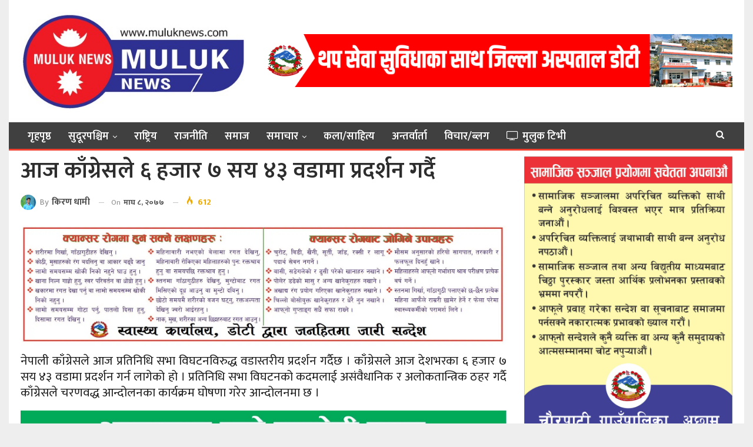

--- FILE ---
content_type: text/html; charset=UTF-8
request_url: https://muluknews.com/archives/6341
body_size: 17583
content:
	<!DOCTYPE html>
		<!--[if IE 8]>
	<html class="ie ie8" lang="en-US"> <![endif]-->
	<!--[if IE 9]>
	<html class="ie ie9" lang="en-US"> <![endif]-->
	<!--[if gt IE 9]><!-->
<html lang="en-US"> <!--<![endif]-->
	<head>
				<meta charset="UTF-8">
		<meta http-equiv="X-UA-Compatible" content="IE=edge">
		<meta name="viewport" content="width=device-width, initial-scale=1.0">
		<link rel="pingback" href="https://muluknews.com/xmlrpc.php"/>

		<title>आज काँग्रेसले ६ हजार ७ सय ४३ वडामा प्रदर्शन गर्दै &#8211; Muluk News</title>
<meta name='robots' content='max-image-preview:large' />

<!-- Better Open Graph, Schema.org & Twitter Integration -->
<meta property="og:locale" content="en_us"/>
<meta property="og:site_name" content="Muluk News"/>
<meta property="og:url" content="https://muluknews.com/archives/6341"/>
<meta property="og:title" content="आज काँग्रेसले ६ हजार ७ सय ४३ वडामा प्रदर्शन गर्दै"/>
<meta property="article:section" content="राजनीति"/>
<meta property="og:description" content="नेपाली काँग्रेसले आज प्रतिनिधि सभा विघटनविरुद्ध वडास्तरीय प्रदर्शन गर्दैछ । काँग्रेसले आज देशभरका ६ हजार ७ सय ४३ वडामा प्रदर्शन गर्न लागेको हो । प्रतिनिधि सभा विघटनको कदमलाई असंवैधानिक र अलोकतान्त्रिक ठहर गर्दै काँग्रेसले चरणवद्ध आन्दोलनका कार्यक्रम "/>
<meta property="og:type" content="article"/>
<meta name="twitter:card" content="summary"/>
<meta name="twitter:url" content="https://muluknews.com/archives/6341"/>
<meta name="twitter:title" content="आज काँग्रेसले ६ हजार ७ सय ४३ वडामा प्रदर्शन गर्दै"/>
<meta name="twitter:description" content="नेपाली काँग्रेसले आज प्रतिनिधि सभा विघटनविरुद्ध वडास्तरीय प्रदर्शन गर्दैछ । काँग्रेसले आज देशभरका ६ हजार ७ सय ४३ वडामा प्रदर्शन गर्न लागेको हो । प्रतिनिधि सभा विघटनको कदमलाई असंवैधानिक र अलोकतान्त्रिक ठहर गर्दै काँग्रेसले चरणवद्ध आन्दोलनका कार्यक्रम "/>
<!-- / Better Open Graph, Schema.org & Twitter Integration. -->
<link rel='dns-prefetch' href='//platform-api.sharethis.com' />
<link rel='dns-prefetch' href='//fonts.googleapis.com' />
<link rel="alternate" type="application/rss+xml" title="Muluk News &raquo; Feed" href="https://muluknews.com/feed" />
<link rel="alternate" type="application/rss+xml" title="Muluk News &raquo; Comments Feed" href="https://muluknews.com/comments/feed" />
<link rel="alternate" type="application/rss+xml" title="Muluk News &raquo; आज काँग्रेसले ६ हजार ७ सय ४३ वडामा प्रदर्शन गर्दै Comments Feed" href="https://muluknews.com/archives/6341/feed" />
<link rel="alternate" title="oEmbed (JSON)" type="application/json+oembed" href="https://muluknews.com/wp-json/oembed/1.0/embed?url=https%3A%2F%2Fmuluknews.com%2Farchives%2F6341" />
<link rel="alternate" title="oEmbed (XML)" type="text/xml+oembed" href="https://muluknews.com/wp-json/oembed/1.0/embed?url=https%3A%2F%2Fmuluknews.com%2Farchives%2F6341&#038;format=xml" />
<style id='wp-img-auto-sizes-contain-inline-css' type='text/css'>
img:is([sizes=auto i],[sizes^="auto," i]){contain-intrinsic-size:3000px 1500px}
/*# sourceURL=wp-img-auto-sizes-contain-inline-css */
</style>
<style id='wp-emoji-styles-inline-css' type='text/css'>

	img.wp-smiley, img.emoji {
		display: inline !important;
		border: none !important;
		box-shadow: none !important;
		height: 1em !important;
		width: 1em !important;
		margin: 0 0.07em !important;
		vertical-align: -0.1em !important;
		background: none !important;
		padding: 0 !important;
	}
/*# sourceURL=wp-emoji-styles-inline-css */
</style>
<style id='classic-theme-styles-inline-css' type='text/css'>
/*! This file is auto-generated */
.wp-block-button__link{color:#fff;background-color:#32373c;border-radius:9999px;box-shadow:none;text-decoration:none;padding:calc(.667em + 2px) calc(1.333em + 2px);font-size:1.125em}.wp-block-file__button{background:#32373c;color:#fff;text-decoration:none}
/*# sourceURL=/wp-includes/css/classic-themes.min.css */
</style>
<link rel='stylesheet' id='share-this-share-buttons-sticky-css' href='https://muluknews.com/wp-content/plugins/sharethis-share-buttons/css/mu-style.css?ver=1692950636' type='text/css' media='all' />
<link rel='stylesheet' id='better-framework-main-fonts-css' href='https://fonts.googleapis.com/css?family=Mukta:400,600,200,700%7CRoboto:400,500%7CRubik:400%7CRusso+One:400&#038;display=swap' type='text/css' media='all' />
<script type="text/javascript" src="https://muluknews.com/wp-includes/js/jquery/jquery.min.js?ver=3.7.1" id="jquery-core-js"></script>
<script type="text/javascript" src="https://muluknews.com/wp-includes/js/jquery/jquery-migrate.min.js?ver=3.4.1" id="jquery-migrate-js"></script>
<script type="text/javascript" src="//platform-api.sharethis.com/js/sharethis.js?ver=2.1.8#property=64e860ad7373fd001949dc31&amp;product=inline-reaction-buttons&amp;source=sharethis-share-buttons-wordpress" id="share-this-share-buttons-mu-js"></script>
<link rel="https://api.w.org/" href="https://muluknews.com/wp-json/" /><link rel="alternate" title="JSON" type="application/json" href="https://muluknews.com/wp-json/wp/v2/posts/6341" /><link rel="EditURI" type="application/rsd+xml" title="RSD" href="https://muluknews.com/xmlrpc.php?rsd" />
<meta name="generator" content="WordPress 6.9" />
<link rel="canonical" href="https://muluknews.com/archives/6341" />
<link rel='shortlink' href='https://muluknews.com/?p=6341' />
      <meta name="onesignal" content="wordpress-plugin"/>
            <script>

      window.OneSignal = window.OneSignal || [];

      OneSignal.push( function() {
        OneSignal.SERVICE_WORKER_UPDATER_PATH = 'OneSignalSDKUpdaterWorker.js';
                      OneSignal.SERVICE_WORKER_PATH = 'OneSignalSDKWorker.js';
                      OneSignal.SERVICE_WORKER_PARAM = { scope: '/wp-content/plugins/onesignal-free-web-push-notifications/sdk_files/push/onesignal/' };
        OneSignal.setDefaultNotificationUrl("https://muluknews.com");
        var oneSignal_options = {};
        window._oneSignalInitOptions = oneSignal_options;

        oneSignal_options['wordpress'] = true;
oneSignal_options['appId'] = '6e250e78-4fe5-406b-87bc-c226c0c76bbb';
oneSignal_options['allowLocalhostAsSecureOrigin'] = true;
oneSignal_options['welcomeNotification'] = { };
oneSignal_options['welcomeNotification']['title'] = "";
oneSignal_options['welcomeNotification']['message'] = "";
oneSignal_options['path'] = "https://muluknews.com/wp-content/plugins/onesignal-free-web-push-notifications/sdk_files/";
oneSignal_options['safari_web_id'] = "web.onesignal.auto.43666e9c-a8ad-4b1e-8de4-10291bcbdb86";
oneSignal_options['promptOptions'] = { };
oneSignal_options['notifyButton'] = { };
oneSignal_options['notifyButton']['enable'] = true;
oneSignal_options['notifyButton']['position'] = 'bottom-right';
oneSignal_options['notifyButton']['theme'] = 'default';
oneSignal_options['notifyButton']['size'] = 'medium';
oneSignal_options['notifyButton']['showCredit'] = true;
oneSignal_options['notifyButton']['text'] = {};
                OneSignal.init(window._oneSignalInitOptions);
                OneSignal.showSlidedownPrompt();      });

      function documentInitOneSignal() {
        var oneSignal_elements = document.getElementsByClassName("OneSignal-prompt");

        var oneSignalLinkClickHandler = function(event) { OneSignal.push(['registerForPushNotifications']); event.preventDefault(); };        for(var i = 0; i < oneSignal_elements.length; i++)
          oneSignal_elements[i].addEventListener('click', oneSignalLinkClickHandler, false);
      }

      if (document.readyState === 'complete') {
           documentInitOneSignal();
      }
      else {
           window.addEventListener("load", function(event){
               documentInitOneSignal();
          });
      }
    </script>
<meta name="generator" content="Powered by WPBakery Page Builder - drag and drop page builder for WordPress."/>
<script type="application/ld+json">{
    "@context": "http://schema.org/",
    "@type": "Organization",
    "@id": "#organization",
    "logo": {
        "@type": "ImageObject",
        "url": "https://www.muluknews.com/wp-content/uploads/2022/04/muluk-news-new-logo.jpg"
    },
    "url": "https://muluknews.com/",
    "name": "Muluk News",
    "description": ""
}</script>
<script type="application/ld+json">{
    "@context": "http://schema.org/",
    "@type": "WebSite",
    "name": "Muluk News",
    "alternateName": "",
    "url": "https://muluknews.com/"
}</script>
<script type="application/ld+json">{
    "@context": "http://schema.org/",
    "@type": "BlogPosting",
    "headline": "\u0906\u091c \u0915\u093e\u0901\u0917\u094d\u0930\u0947\u0938\u0932\u0947 \u096c \u0939\u091c\u093e\u0930 \u096d \u0938\u092f \u096a\u0969 \u0935\u0921\u093e\u092e\u093e \u092a\u094d\u0930\u0926\u0930\u094d\u0936\u0928 \u0917\u0930\u094d\u0926\u0948",
    "description": "\u0928\u0947\u092a\u093e\u0932\u0940 \u0915\u093e\u0901\u0917\u094d\u0930\u0947\u0938\u0932\u0947 \u0906\u091c \u092a\u094d\u0930\u0924\u093f\u0928\u093f\u0927\u093f \u0938\u092d\u093e \u0935\u093f\u0918\u091f\u0928\u0935\u093f\u0930\u0941\u0926\u094d\u0927 \u0935\u0921\u093e\u0938\u094d\u0924\u0930\u0940\u092f \u092a\u094d\u0930\u0926\u0930\u094d\u0936\u0928 \u0917\u0930\u094d\u0926\u0948\u091b \u0964 \u0915\u093e\u0901\u0917\u094d\u0930\u0947\u0938\u0932\u0947 \u0906\u091c \u0926\u0947\u0936\u092d\u0930\u0915\u093e \u096c \u0939\u091c\u093e\u0930 \u096d \u0938\u092f \u096a\u0969 \u0935\u0921\u093e\u092e\u093e \u092a\u094d\u0930\u0926\u0930\u094d\u0936\u0928 \u0917\u0930\u094d\u0928 \u0932\u093e\u0917\u0947\u0915\u094b \u0939\u094b \u0964 \u092a\u094d\u0930\u0924\u093f\u0928\u093f\u0927\u093f \u0938\u092d\u093e \u0935\u093f\u0918\u091f\u0928\u0915\u094b \u0915\u0926\u092e\u0932\u093e\u0908 \u0905\u0938\u0902\u0935\u0948\u0927\u093e\u0928\u093f\u0915 \u0930 \u0905\u0932\u094b\u0915\u0924\u093e\u0928\u094d\u0924\u094d\u0930\u093f\u0915 \u0920\u0939\u0930 \u0917\u0930\u094d\u0926\u0948 \u0915\u093e\u0901\u0917\u094d\u0930\u0947\u0938\u0932\u0947 \u091a\u0930\u0923\u0935\u0926\u094d\u0927 \u0906\u0928\u094d\u0926\u094b\u0932\u0928\u0915\u093e \u0915\u093e\u0930\u094d\u092f\u0915\u094d\u0930\u092e ",
    "datePublished": "2021-01-21",
    "dateModified": "2021-01-21",
    "author": {
        "@type": "Person",
        "@id": "#person-",
        "name": "\u0915\u093f\u0930\u0923 \u0927\u093e\u092e\u0940"
    },
    "interactionStatistic": [
        {
            "@type": "InteractionCounter",
            "interactionType": "http://schema.org/CommentAction",
            "userInteractionCount": "0"
        }
    ],
    "publisher": {
        "@id": "#organization"
    },
    "mainEntityOfPage": "https://muluknews.com/archives/6341"
}</script>
<link rel='stylesheet' id='bf-minifed-css-1' href='https://muluknews.com/wp-content/bs-booster-cache/e04a36d51ff93535588e0d1a8c13eaff.css' type='text/css' media='all' />
<link rel='stylesheet' id='7.11.0-1769094884' href='https://muluknews.com/wp-content/bs-booster-cache/e5e74befbd629fde39fbdf12e1602342.css' type='text/css' media='all' />
<link rel="icon" href="https://muluknews.com/wp-content/uploads/2022/07/cropped-icon-1-32x32.jpg" sizes="32x32" />
<link rel="icon" href="https://muluknews.com/wp-content/uploads/2022/07/cropped-icon-1-192x192.jpg" sizes="192x192" />
<link rel="apple-touch-icon" href="https://muluknews.com/wp-content/uploads/2022/07/cropped-icon-1-180x180.jpg" />
<meta name="msapplication-TileImage" content="https://muluknews.com/wp-content/uploads/2022/07/cropped-icon-1-270x270.jpg" />
		<style type="text/css" id="wp-custom-css">
			.logo-image {
    width: 100%;
}
.bs-about {
    background: #eee;
    padding: 10px;
}
.bs-injection.bs-injection-after_header {
    padding-top: 0!important;
    display: none;
}
.pxfeovwtu img {
    width: 100%;
}
.page-layout-1-col .container, .page-layout-1-col .content-wrap, body.page-layout-1-col .boxed.site-header .main-menu-wrapper, body.page-layout-1-col .boxed.site-header.header-style-5 .content-wrap>.bs-pinning-wrapper>.bs-pinning-block, body.page-layout-1-col .boxed.site-header.header-style-6 .content-wrap>.bs-pinning-wrapper>.bs-pinning-block, body.page-layout-1-col .boxed.site-header.header-style-8 .content-wrap>.bs-pinning-wrapper>.bs-pinning-block, body.page-layout-1-col.boxed .main-wrap, .page-layout-2-col-right .container, .page-layout-2-col-right .content-wrap, body.page-layout-2-col-right.boxed .main-wrap, .page-layout-2-col-left .container, .page-layout-2-col-left .content-wrap, body.page-layout-2-col-left.boxed .main-wrap, .page-layout-1-col .bs-vc-content>.vc_row, .page-layout-1-col .bs-vc-content>.vc_vc_row, .page-layout-1-col .bs-vc-content .vc_row[data-vc-full-width=true]>.bs-vc-wrapper, .footer-instagram.boxed, .site-footer.boxed, .page-layout-1-col .bs-vc-content>.vc_row.vc_row-has-fill .upb-background-text.vc_row, .bs-injection.bs-injection-1-col>.vc_row, .bs-injection.bs-injection-1-col>.vc_vc_row, .bs-injection.bs-injection-1-col>.vc_row[data-vc-full-width=true]>.bs-vc-wrapper, .bs-injection.bs-injection-2-col>.vc_row, .bs-injection.bs-injection-2-col>.vc_vc_row, .bs-injection.bs-injection-2-col>.vc_row[data-vc-full-width=true]>.bs-vc-wrapper {
    box-shadow: none;
}
#flashnews .listing-item-grid-2 .title{
	  font-size: 45px !important;
    line-height: 1.2em;
    text-align: center;
    font-weight: 600;
	padding-top: 20px;
}
#flashheading .listing-item-text-3 .title{
	  font-size: 45px !important;
    line-height: 1.2em;
    text-align: center;
    font-weight: 600;
	padding-top: 10px;
}
#flashnews .listing-item-grid-2 .post-subtitle{
	font-size: 25px;
}
#flashheading .listing-item-text-3 .post-subtitle{
	font-size: 25px;
}
#flashnews .listing .listing-item{
	margin-bottom: 20px;
}
#flashheading .listing .listing-item{
	margin-bottom: 20px;
}
#flashheading .listing-item .post-subtitle {
    font-family: 'Mukta';
    font-weight: 600;
    line-height: 25px;
    font-size: 22px;
}
#flashnews .listing-item .post-subtitle {
    font-family: 'Mukta';
    font-weight: 600;
    line-height: 25px;
    font-size: 22px;
}
.listing-item-text-3{
  padding: 10px;
-webkit-box-shadow: 10px 10px 5px -5px rgba(87,87,87,0.29);
-moz-box-shadow: 10px 10px 5px -5px rgba(87,87,87,0.29);
box-shadow: 10px 10px 5px -5px rgba(87,87,87,0.29);
	background: #efefefef;
	border-radius: 7px;
}
#flashnews .listing-item-grid-2 .post-subtitle {
    margin-top: 10px;
}
#flashheading.listing-item-text-3 .post-subtitle {
    margin-top: 10px;
}
.listing-item-text-3:last-child {
-webkit-box-shadow: 10px 10px 5px -5px rgba(87,87,87,0.29);
-moz-box-shadow: 10px 10px 5px -5px rgba(87,87,87,0.29);
box-shadow: 10px 10px 5px -5px rgba(87,87,87,0.29);
}
.listing-item-grid-2{
	padding-bottom: 10px;
	background: #efefefef;
	border-radius: 7px;
	-webkit-box-shadow: 10px 10px 5px -5px rgba(87,87,87,0.29);
-moz-box-shadow: 10px 10px 5px -5px rgba(87,87,87,0.29);
box-shadow: 10px 10px 5px -5px rgba(87,87,87,0.29);
}
.listing-item-grid-2 {
    margin-bottom: 0px;
}
.listing-item-grid-2 .featured .img-holder {
    width: 80%;
    margin: 0;
    float: none;
    display: inline-block;
}
.listing-item-grid-2 .post-summary {
    border-bottom: none;
	padding-top: 10px;	
}
.bsac {
    margin-bottom: 10px!important;
}
.bsac-image{
	width: 100%;
}
.listing-item-tb-3 .img-holder {
    width: 115px;
}
.listing-item-tb-1 .img-holder {
    width: 115px;
}
.h-text {
    font-weight: 600 !important;
}
.section-heading.sh-t1.sh-s3:after {
    height: 15px;
    margin-top: -8px;
}
.sidebar-column .bs-listing{
    padding: 0px !important;
    border: none;
    background-color: #fff;
}
.site-footer .copy-footer {
    padding: 0px 0px 0px 0px;
    padding-bottom: 10px !important;
}
.rh-cover {
	background : #ff1301;
}
.bs-listing-slider-1>.bs-slider{
	margin-bottom: 0px !important;
}
.listing-item-text-2 .title {
    font-weight: 600;
    font-size: 19px;
}
.listing-item-grid-1 .title {	
    font-weight: 600;
    font-size: 22px;
}
.listing-item-tb-3 .title, .listing-item-tb-1 .title {
    font-weight: 600;
    font-size: 19px;
}
.listing-item-tb-2 .title {
    font-weight: 600;
    font-size: 17px;
}
.single-featured img {
    width: 100% !important;
}
.post-template-1 .single-post-title {
    font-size: 39px;
    font-weight: 600;
}
.entry-content {
    font-size: 21px;
}
.bs-about .about-text {
    font-size: 16px;
}
.site-footer .section-heading.sh-t1 .h-text {
    font-size: 20px;
}
.listing-item-classic-2 .title {
    font-weight: 600;
}
.listing-item-classic-2:last-child {
    margin-bottom: 0!important;
    background: #e8e8e8;
    border-radius: 7px;
}
.updated{
    font-size: 13px;
}
.post-related .listing-item .title {
    font-size: 17px;
}
.listing-item-text-2 .item-inner {
	border-radius: 7px;
}
.listing-item-text-2 .item-inner {
    background: #f5f5f5f5;
}
.bsac-type-image img {
    margin-bottom: 10px;
}
.bs-injection.bs-injection-after_header {
    display: none;
}
.bs-slider-item, .bs-slider-item>.item-content {
    border-radius: 7px;
}
.post-summary {
    line-height: 23px;
}
.listing-item-text-3 .item-inner {
    border-bottom: none;
    position: relative;
}
.listing-item-grid-2 .post-summary {
    border-bottom: none;
}
.section-heading.sh-t4 a.active .h-text, .section-heading.sh-t4 .main-link:first-child:last-child .h-text, .section-heading.sh-t4>.h-text {
    background-color: #ff1301 !important;
}
.site-footer .copy-footer {
    border-top: 3px solid #ff1301;
}
.section-heading.sh-t4 a:hover .h-text {
    color: #fff !important;
}
.section-heading.sh-t4.sh-s6 .other-link span {
    font-size: 14px;
}
.section-heading.sh-t4.sh-s4 .h-text, .section-heading.sh-t4.sh-s4 .h-text:before, .section-heading.sh-t4.sh-s5 .h-text, .section-heading.sh-t4.sh-s6 a.active .h-text, .section-heading.sh-t4.sh-s6 .main-link .h-text {
    background-color: #ff1301 !important;
}
.section-heading.sh-t4.sh-s6 {
    background-color: #e4e5e7;
}
.mtab-main-term-38{
	background: #404141 !important;
}
.layout-1-col, .layout-2-col, .layout-3-col {
    margin-top: 10px;
}
#uk-feature .listing-item-tb-2 .title {
    color: #fff;
    font-size: 21px;
    line-height: 27px;
}
.listing-item-tb-3 .title, .listing-item-tb-1 .title {
    line-height: 25px;
}
.listing-item-grid-2 .post-summary {
    border-bottom: none;
    padding-left: 50px;
    padding-right: 50px;
    font-size: 17px;
}
.section-heading.sh-t4 .bs-pretty-tabs-container .bs-pretty-tabs-elements .other-link .h-text {
    color: #000 !important;
}
.better-control-nav li a {
    height: 20px;
    width: 20px;
}
.section-heading.multi-tab.sh-t4 .other-link .h-text {
    color: #000 !important;
}
.better-control-nav, .better-control-nav li, .better-direction-nav, .better-direction-nav li, .better-slider .slides {
    margin: 5!important;
}
.section-heading.multi-tab.sh-t4 .other-link .h-text {
    color: #fff !important;
}
.listing-item-text-2 .item-inner {
    padding: 5px;
}
.topbar .topbar-date {
    height: 31px;
}
@media screen and (max-width: 992px) {
#flashnews .listing-item-grid-2 .title{
	font-size: 22px!important;
    line-height: 27px;
	}
#flashheading .listing-item-text-3 .title{
	  font-size: 22px !important;
	line-height: 29px;
	}
	}		</style>
		<noscript><style> .wpb_animate_when_almost_visible { opacity: 1; }</style></noscript>	<style id='global-styles-inline-css' type='text/css'>
:root{--wp--preset--aspect-ratio--square: 1;--wp--preset--aspect-ratio--4-3: 4/3;--wp--preset--aspect-ratio--3-4: 3/4;--wp--preset--aspect-ratio--3-2: 3/2;--wp--preset--aspect-ratio--2-3: 2/3;--wp--preset--aspect-ratio--16-9: 16/9;--wp--preset--aspect-ratio--9-16: 9/16;--wp--preset--color--black: #000000;--wp--preset--color--cyan-bluish-gray: #abb8c3;--wp--preset--color--white: #ffffff;--wp--preset--color--pale-pink: #f78da7;--wp--preset--color--vivid-red: #cf2e2e;--wp--preset--color--luminous-vivid-orange: #ff6900;--wp--preset--color--luminous-vivid-amber: #fcb900;--wp--preset--color--light-green-cyan: #7bdcb5;--wp--preset--color--vivid-green-cyan: #00d084;--wp--preset--color--pale-cyan-blue: #8ed1fc;--wp--preset--color--vivid-cyan-blue: #0693e3;--wp--preset--color--vivid-purple: #9b51e0;--wp--preset--gradient--vivid-cyan-blue-to-vivid-purple: linear-gradient(135deg,rgb(6,147,227) 0%,rgb(155,81,224) 100%);--wp--preset--gradient--light-green-cyan-to-vivid-green-cyan: linear-gradient(135deg,rgb(122,220,180) 0%,rgb(0,208,130) 100%);--wp--preset--gradient--luminous-vivid-amber-to-luminous-vivid-orange: linear-gradient(135deg,rgb(252,185,0) 0%,rgb(255,105,0) 100%);--wp--preset--gradient--luminous-vivid-orange-to-vivid-red: linear-gradient(135deg,rgb(255,105,0) 0%,rgb(207,46,46) 100%);--wp--preset--gradient--very-light-gray-to-cyan-bluish-gray: linear-gradient(135deg,rgb(238,238,238) 0%,rgb(169,184,195) 100%);--wp--preset--gradient--cool-to-warm-spectrum: linear-gradient(135deg,rgb(74,234,220) 0%,rgb(151,120,209) 20%,rgb(207,42,186) 40%,rgb(238,44,130) 60%,rgb(251,105,98) 80%,rgb(254,248,76) 100%);--wp--preset--gradient--blush-light-purple: linear-gradient(135deg,rgb(255,206,236) 0%,rgb(152,150,240) 100%);--wp--preset--gradient--blush-bordeaux: linear-gradient(135deg,rgb(254,205,165) 0%,rgb(254,45,45) 50%,rgb(107,0,62) 100%);--wp--preset--gradient--luminous-dusk: linear-gradient(135deg,rgb(255,203,112) 0%,rgb(199,81,192) 50%,rgb(65,88,208) 100%);--wp--preset--gradient--pale-ocean: linear-gradient(135deg,rgb(255,245,203) 0%,rgb(182,227,212) 50%,rgb(51,167,181) 100%);--wp--preset--gradient--electric-grass: linear-gradient(135deg,rgb(202,248,128) 0%,rgb(113,206,126) 100%);--wp--preset--gradient--midnight: linear-gradient(135deg,rgb(2,3,129) 0%,rgb(40,116,252) 100%);--wp--preset--font-size--small: 13px;--wp--preset--font-size--medium: 20px;--wp--preset--font-size--large: 36px;--wp--preset--font-size--x-large: 42px;--wp--preset--spacing--20: 0.44rem;--wp--preset--spacing--30: 0.67rem;--wp--preset--spacing--40: 1rem;--wp--preset--spacing--50: 1.5rem;--wp--preset--spacing--60: 2.25rem;--wp--preset--spacing--70: 3.38rem;--wp--preset--spacing--80: 5.06rem;--wp--preset--shadow--natural: 6px 6px 9px rgba(0, 0, 0, 0.2);--wp--preset--shadow--deep: 12px 12px 50px rgba(0, 0, 0, 0.4);--wp--preset--shadow--sharp: 6px 6px 0px rgba(0, 0, 0, 0.2);--wp--preset--shadow--outlined: 6px 6px 0px -3px rgb(255, 255, 255), 6px 6px rgb(0, 0, 0);--wp--preset--shadow--crisp: 6px 6px 0px rgb(0, 0, 0);}:where(.is-layout-flex){gap: 0.5em;}:where(.is-layout-grid){gap: 0.5em;}body .is-layout-flex{display: flex;}.is-layout-flex{flex-wrap: wrap;align-items: center;}.is-layout-flex > :is(*, div){margin: 0;}body .is-layout-grid{display: grid;}.is-layout-grid > :is(*, div){margin: 0;}:where(.wp-block-columns.is-layout-flex){gap: 2em;}:where(.wp-block-columns.is-layout-grid){gap: 2em;}:where(.wp-block-post-template.is-layout-flex){gap: 1.25em;}:where(.wp-block-post-template.is-layout-grid){gap: 1.25em;}.has-black-color{color: var(--wp--preset--color--black) !important;}.has-cyan-bluish-gray-color{color: var(--wp--preset--color--cyan-bluish-gray) !important;}.has-white-color{color: var(--wp--preset--color--white) !important;}.has-pale-pink-color{color: var(--wp--preset--color--pale-pink) !important;}.has-vivid-red-color{color: var(--wp--preset--color--vivid-red) !important;}.has-luminous-vivid-orange-color{color: var(--wp--preset--color--luminous-vivid-orange) !important;}.has-luminous-vivid-amber-color{color: var(--wp--preset--color--luminous-vivid-amber) !important;}.has-light-green-cyan-color{color: var(--wp--preset--color--light-green-cyan) !important;}.has-vivid-green-cyan-color{color: var(--wp--preset--color--vivid-green-cyan) !important;}.has-pale-cyan-blue-color{color: var(--wp--preset--color--pale-cyan-blue) !important;}.has-vivid-cyan-blue-color{color: var(--wp--preset--color--vivid-cyan-blue) !important;}.has-vivid-purple-color{color: var(--wp--preset--color--vivid-purple) !important;}.has-black-background-color{background-color: var(--wp--preset--color--black) !important;}.has-cyan-bluish-gray-background-color{background-color: var(--wp--preset--color--cyan-bluish-gray) !important;}.has-white-background-color{background-color: var(--wp--preset--color--white) !important;}.has-pale-pink-background-color{background-color: var(--wp--preset--color--pale-pink) !important;}.has-vivid-red-background-color{background-color: var(--wp--preset--color--vivid-red) !important;}.has-luminous-vivid-orange-background-color{background-color: var(--wp--preset--color--luminous-vivid-orange) !important;}.has-luminous-vivid-amber-background-color{background-color: var(--wp--preset--color--luminous-vivid-amber) !important;}.has-light-green-cyan-background-color{background-color: var(--wp--preset--color--light-green-cyan) !important;}.has-vivid-green-cyan-background-color{background-color: var(--wp--preset--color--vivid-green-cyan) !important;}.has-pale-cyan-blue-background-color{background-color: var(--wp--preset--color--pale-cyan-blue) !important;}.has-vivid-cyan-blue-background-color{background-color: var(--wp--preset--color--vivid-cyan-blue) !important;}.has-vivid-purple-background-color{background-color: var(--wp--preset--color--vivid-purple) !important;}.has-black-border-color{border-color: var(--wp--preset--color--black) !important;}.has-cyan-bluish-gray-border-color{border-color: var(--wp--preset--color--cyan-bluish-gray) !important;}.has-white-border-color{border-color: var(--wp--preset--color--white) !important;}.has-pale-pink-border-color{border-color: var(--wp--preset--color--pale-pink) !important;}.has-vivid-red-border-color{border-color: var(--wp--preset--color--vivid-red) !important;}.has-luminous-vivid-orange-border-color{border-color: var(--wp--preset--color--luminous-vivid-orange) !important;}.has-luminous-vivid-amber-border-color{border-color: var(--wp--preset--color--luminous-vivid-amber) !important;}.has-light-green-cyan-border-color{border-color: var(--wp--preset--color--light-green-cyan) !important;}.has-vivid-green-cyan-border-color{border-color: var(--wp--preset--color--vivid-green-cyan) !important;}.has-pale-cyan-blue-border-color{border-color: var(--wp--preset--color--pale-cyan-blue) !important;}.has-vivid-cyan-blue-border-color{border-color: var(--wp--preset--color--vivid-cyan-blue) !important;}.has-vivid-purple-border-color{border-color: var(--wp--preset--color--vivid-purple) !important;}.has-vivid-cyan-blue-to-vivid-purple-gradient-background{background: var(--wp--preset--gradient--vivid-cyan-blue-to-vivid-purple) !important;}.has-light-green-cyan-to-vivid-green-cyan-gradient-background{background: var(--wp--preset--gradient--light-green-cyan-to-vivid-green-cyan) !important;}.has-luminous-vivid-amber-to-luminous-vivid-orange-gradient-background{background: var(--wp--preset--gradient--luminous-vivid-amber-to-luminous-vivid-orange) !important;}.has-luminous-vivid-orange-to-vivid-red-gradient-background{background: var(--wp--preset--gradient--luminous-vivid-orange-to-vivid-red) !important;}.has-very-light-gray-to-cyan-bluish-gray-gradient-background{background: var(--wp--preset--gradient--very-light-gray-to-cyan-bluish-gray) !important;}.has-cool-to-warm-spectrum-gradient-background{background: var(--wp--preset--gradient--cool-to-warm-spectrum) !important;}.has-blush-light-purple-gradient-background{background: var(--wp--preset--gradient--blush-light-purple) !important;}.has-blush-bordeaux-gradient-background{background: var(--wp--preset--gradient--blush-bordeaux) !important;}.has-luminous-dusk-gradient-background{background: var(--wp--preset--gradient--luminous-dusk) !important;}.has-pale-ocean-gradient-background{background: var(--wp--preset--gradient--pale-ocean) !important;}.has-electric-grass-gradient-background{background: var(--wp--preset--gradient--electric-grass) !important;}.has-midnight-gradient-background{background: var(--wp--preset--gradient--midnight) !important;}.has-small-font-size{font-size: var(--wp--preset--font-size--small) !important;}.has-medium-font-size{font-size: var(--wp--preset--font-size--medium) !important;}.has-large-font-size{font-size: var(--wp--preset--font-size--large) !important;}.has-x-large-font-size{font-size: var(--wp--preset--font-size--x-large) !important;}
/*# sourceURL=global-styles-inline-css */
</style>
</head>

<body class="wp-singular post-template-default single single-post postid-6341 single-format-standard wp-theme-dumaroo bs-theme bs-publisher bs-publisher-seo-news active-light-box ltr close-rh page-layout-2-col page-layout-2-col-right boxed active-sticky-sidebar main-menu-sticky-smart main-menu-full-width active-ajax-search single-prim-cat-7 single-cat-7 single-cat-10  bs-show-ha bs-show-ha-a wpb-js-composer js-comp-ver-6.7.0 vc_responsive bs-ll-a" dir="ltr">
		<div class="main-wrap content-main-wrap">
			<header id="header" class="site-header header-style-2 full-width" itemscope="itemscope" itemtype="https://schema.org/WPHeader">

				<div class="header-inner">
			<div class="content-wrap">
				<div class="container">
					<div class="row">
						<div class="row-height">
							<div class="logo-col col-xs-4">
								<div class="col-inside">
									<div id="site-branding" class="site-branding">
	<p  id="site-title" class="logo h1 img-logo">
	<a href="https://muluknews.com/" itemprop="url" rel="home">
					<img id="site-logo" src="https://www.muluknews.com/wp-content/uploads/2022/04/muluk-news-new-logo.jpg"
			     alt="Muluk News"  />

			<span class="site-title">Muluk News - </span>
				</a>
</p>
</div><!-- .site-branding -->
								</div>
							</div>
															<div class="sidebar-col col-xs-8">
									<div class="col-inside">
										<aside id="sidebar" class="sidebar" role="complementary" itemscope="itemscope" itemtype="https://schema.org/WPSideBar">
											<div class="csdfj csdfj-pubadban csdfj-show-desktop csdfj-show-tablet-portrait csdfj-show-tablet-landscape csdfj-show-phone csdfj-loc-header_aside_logo csdfj-align-right csdfj-column-1 csdfj-clearfix no-bg-box-model"><div id="csdfj-14454-1351893450" class="csdfj-container csdfj-type-image " itemscope="" itemtype="https://schema.org/WPAdBlock" data-adid="14454" data-type="image"><img class="csdfj-image" src="https://muluknews.com/wp-content/uploads/2023/02/doti.gif" alt="Doti Aspatal" /></div></div>										</aside>
									</div>
								</div>
														</div>
					</div>
				</div>
			</div>
		</div>

		<div id="menu-main" class="menu main-menu-wrapper show-search-item menu-actions-btn-width-1" role="navigation" itemscope="itemscope" itemtype="https://schema.org/SiteNavigationElement">
	<div class="main-menu-inner">
		<div class="content-wrap">
			<div class="container">

				<nav class="main-menu-container">
					<ul id="main-navigation" class="main-menu menu bsm-pure clearfix">
						<li id="menu-item-12382" class="menu-item menu-item-type-post_type menu-item-object-page menu-item-home better-anim-fade menu-item-12382"><a href="https://muluknews.com/">गृहपृष्ठ</a></li>
<li id="menu-item-12383" class="menu-item menu-item-type-taxonomy menu-item-object-category menu-item-has-children menu-term-4 better-anim-fade menu-item-12383"><a href="https://muluknews.com/archives/category/sudurpashchim-province">सुदूरपश्चिम</a>
<ul class="sub-menu">
	<li id="menu-item-12388" class="menu-item menu-item-type-taxonomy menu-item-object-category menu-term-13 better-anim-fade menu-item-12388"><a href="https://muluknews.com/archives/category/sudurpashchim-province/doti">डाेटी</a></li>
	<li id="menu-item-12387" class="menu-item menu-item-type-taxonomy menu-item-object-category menu-term-11 better-anim-fade menu-item-12387"><a href="https://muluknews.com/archives/category/sudurpashchim-province/dadeldhura">डडेल्धुरा</a></li>
	<li id="menu-item-12392" class="menu-item menu-item-type-taxonomy menu-item-object-category menu-term-33 better-anim-fade menu-item-12392"><a href="https://muluknews.com/archives/category/sudurpashchim-province/baitadi">बैतडी</a></li>
	<li id="menu-item-12389" class="menu-item menu-item-type-taxonomy menu-item-object-category menu-term-40 better-anim-fade menu-item-12389"><a href="https://muluknews.com/archives/category/sudurpashchim-province/darchula">दार्चुला</a></li>
	<li id="menu-item-12384" class="menu-item menu-item-type-taxonomy menu-item-object-category menu-term-6 better-anim-fade menu-item-12384"><a href="https://muluknews.com/archives/category/sudurpashchim-province/achham">अछाम</a></li>
	<li id="menu-item-12390" class="menu-item menu-item-type-taxonomy menu-item-object-category menu-term-38 better-anim-fade menu-item-12390"><a href="https://muluknews.com/archives/category/sudurpashchim-province/bajhang">बझाङ</a></li>
	<li id="menu-item-12391" class="menu-item menu-item-type-taxonomy menu-item-object-category menu-term-21 better-anim-fade menu-item-12391"><a href="https://muluknews.com/archives/category/sudurpashchim-province/bajura">बाजुरा</a></li>
	<li id="menu-item-12386" class="menu-item menu-item-type-taxonomy menu-item-object-category menu-term-3 better-anim-fade menu-item-12386"><a href="https://muluknews.com/archives/category/sudurpashchim-province/kailali">कैलाली</a></li>
	<li id="menu-item-12385" class="menu-item menu-item-type-taxonomy menu-item-object-category menu-term-25 better-anim-fade menu-item-12385"><a href="https://muluknews.com/archives/category/sudurpashchim-province/kanchanpur">कञ्चनपुर</a></li>
</ul>
</li>
<li id="menu-item-12393" class="menu-item menu-item-type-taxonomy menu-item-object-category menu-term-24 better-anim-fade menu-item-12393"><a href="https://muluknews.com/archives/category/national">राष्ट्रिय</a></li>
<li id="menu-item-12394" class="menu-item menu-item-type-taxonomy menu-item-object-category current-post-ancestor current-menu-parent current-post-parent menu-term-10 better-anim-fade menu-item-12394"><a href="https://muluknews.com/archives/category/politics">राजनीति</a></li>
<li id="menu-item-12395" class="menu-item menu-item-type-taxonomy menu-item-object-category menu-term-8 better-anim-fade menu-item-12395"><a href="https://muluknews.com/archives/category/social">समाज</a></li>
<li id="menu-item-12396" class="menu-item menu-item-type-custom menu-item-object-custom menu-item-has-children better-anim-fade menu-item-12396"><a href="#">समाचार</a>
<ul class="sub-menu">
	<li id="menu-item-12397" class="menu-item menu-item-type-taxonomy menu-item-object-category menu-term-12 better-anim-fade menu-item-12397"><a href="https://muluknews.com/archives/category/economy">अर्थ/वाणिज्य</a></li>
	<li id="menu-item-12398" class="menu-item menu-item-type-taxonomy menu-item-object-category menu-term-20 better-anim-fade menu-item-12398"><a href="https://muluknews.com/archives/category/prawas">प्रवास</a></li>
	<li id="menu-item-12399" class="menu-item menu-item-type-taxonomy menu-item-object-category menu-term-2 better-anim-fade menu-item-12399"><a href="https://muluknews.com/archives/category/turism">पर्यटन</a></li>
	<li id="menu-item-12400" class="menu-item menu-item-type-taxonomy menu-item-object-category menu-term-31 better-anim-fade menu-item-12400"><a href="https://muluknews.com/archives/category/international">अन्तराष्ट्रिय</a></li>
	<li id="menu-item-12401" class="menu-item menu-item-type-taxonomy menu-item-object-category menu-term-32 better-anim-fade menu-item-12401"><a href="https://muluknews.com/archives/category/education">शिक्षा</a></li>
	<li id="menu-item-12402" class="menu-item menu-item-type-taxonomy menu-item-object-category menu-term-27 better-anim-fade menu-item-12402"><a href="https://muluknews.com/archives/category/technology">विज्ञान/प्रविधि</a></li>
	<li id="menu-item-12403" class="menu-item menu-item-type-taxonomy menu-item-object-category menu-term-17 better-anim-fade menu-item-12403"><a href="https://muluknews.com/archives/category/sport">खेलकुद</a></li>
	<li id="menu-item-12404" class="menu-item menu-item-type-taxonomy menu-item-object-category menu-term-30 better-anim-fade menu-item-12404"><a href="https://muluknews.com/archives/category/entertainment">मनाेरञ्जन</a></li>
</ul>
</li>
<li id="menu-item-12405" class="menu-item menu-item-type-taxonomy menu-item-object-category menu-term-26 better-anim-fade menu-item-12405"><a href="https://muluknews.com/archives/category/art">कला/साहित्य</a></li>
<li id="menu-item-12406" class="menu-item menu-item-type-taxonomy menu-item-object-category menu-term-29 better-anim-fade menu-item-12406"><a href="https://muluknews.com/archives/category/interview">अन्तर्वार्ता</a></li>
<li id="menu-item-12407" class="menu-item menu-item-type-taxonomy menu-item-object-category menu-term-16 better-anim-fade menu-item-12407"><a href="https://muluknews.com/archives/category/opinion-blog">विचार/ब्लग</a></li>
<li id="menu-item-16571" class="menu-have-icon menu-icon-type-fontawesome menu-item menu-item-type-taxonomy menu-item-object-category menu-term-380 better-anim-fade menu-item-16571"><a href="https://muluknews.com/archives/category/muluk-tv"><i class="bf-icon  fa fa-tv"></i>मुलुक टिभी</a></li>
					</ul><!-- #main-navigation -->
											<div class="menu-action-buttons width-1">
															<div class="search-container close">
									<span class="search-handler"><i class="fa fa-search"></i></span>

									<div class="search-box clearfix">
										<form role="search" method="get" class="search-form clearfix" action="https://muluknews.com">
	<input type="search" class="search-field"
	       placeholder="Search..."
	       value="" name="s"
	       title="Search for:"
	       autocomplete="off">
	<input type="submit" class="search-submit" value="Search">
</form><!-- .search-form -->
									</div>
								</div>
														</div>
										</nav><!-- .main-menu-container -->

			</div>
		</div>
	</div>
</div><!-- .menu -->
	</header><!-- .header -->
	<div class="rh-header clearfix light deferred-block-exclude">
		<div class="rh-container clearfix">

			<div class="menu-container close">
				<span class="menu-handler"><span class="lines"></span></span>
			</div><!-- .menu-container -->

			<div class="logo-container rh-img-logo">
				<a href="https://muluknews.com/" itemprop="url" rel="home">
											<img src="https://www.muluknews.com/wp-content/uploads/2022/04/muluk-news-new-logo.jpg"
						     alt="Muluk News"  />				</a>
			</div><!-- .logo-container -->
		</div><!-- .rh-container -->
	</div><!-- .rh-header -->
<div class="content-wrap">
		<main id="content" class="content-container">

		<div class="container layout-2-col layout-2-col-1 layout-right-sidebar post-template-1">
			<div class="row main-section">
										<div class="col-sm-8 content-column">
								<div class="single-container">
		<article id="post-6341" class="post-6341 post type-post status-publish format-standard has-post-thumbnail  category-main-news category-politics single-post-content ">
						<div class="post-header post-tp-1-header">
									<h1 class="single-post-title">
						<span class="post-title" itemprop="headline">आज काँग्रेसले ६ हजार ७ सय ४३ वडामा प्रदर्शन गर्दै</span></h1>
										<div class="post-meta-wrap clearfix">
						<div class="post-meta single-post-meta">
			<a href="https://muluknews.com/archives/author/kirandhami"
		   title="Browse Author Articles"
		   class="post-author-a post-author-avatar">
			<img alt=''  data-src='https://muluknews.com/wp-content/uploads/2025/01/kiran-dhami-150x150.jpg' class='avatar avatar-26 photo avatar-default' height='26' width='26' /><span class="post-author-name">By <b>किरण धामी</b></span>		</a>
					<span class="time"><time class="post-published updated"
			                         datetime="2021-01-21T08:52:52+05:45">On <b>माघ ८, २०७७</b></time></span>
			<span class="views post-meta-views rank-500" data-bpv-post="6341"><i class="bf-icon  bsfi-fire-1"></i> 612</span></div>
					</div>
									<div class="single-featured">
									</div>
			</div>
						<div class="entry-content clearfix single-post-content">
				<div class="csdfj csdfj-post-top csdfj-float-center csdfj-align-center csdfj-column-1 csdfj-clearfix no-bg-box-model"><div id="csdfj-15770-1871020858" class="csdfj-container csdfj-type-image " itemscope="" itemtype="https://schema.org/WPAdBlock" data-adid="15770" data-type="image"><img class="csdfj-image" src="https://muluknews.com/wp-content/uploads/2023/06/swasthy-doti.jpg.webp" alt="" /></div></div><div style="margin-top: 0px; margin-bottom: 0px;" class="sharethis-inline-share-buttons" ></div> <p style="text-align: justify;">नेपाली काँग्रेसले आज प्रतिनिधि सभा विघटनविरुद्ध वडास्तरीय प्रदर्शन गर्दैछ । काँग्रेसले आज देशभरका ६ हजार ७ सय ४३ वडामा प्रदर्शन गर्न लागेको हो । प्रतिनिधि सभा विघटनको कदमलाई असंवैधानिक र अलोकतान्त्रिक ठहर गर्दै काँग्रेसले चरणवद्ध आन्दोलनका कार्यक्रम घोषणा गरेर आन्दोलनमा छ ।</p>
<div class="csdfj csdfj-post-middle csdfj-float-center csdfj-align-center csdfj-column-1 csdfj-clearfix no-bg-box-model"><div id="csdfj-19141-150650997" class="csdfj-container csdfj-type-image " itemscope="" itemtype="https://schema.org/WPAdBlock" data-adid="19141" data-type="image"><img class="csdfj-image" src="https://muluknews.com/wp-content/uploads/2024/05/sayalb.jpeg" alt="Sayalb" /></div></div> <p style="text-align: justify;">यसअघि पुस १३ गते १ सय ६५ निर्वाचन क्षेत्रमा काँग्रेसले विरोध प्रदर्शन गरेको थियो । पुस २५ गते विरोध प्रदर्शनलाई थप विस्तार गर्दै ३ सय ३० प्रदेशसभा निर्वाचन क्षेत्रमा र माघ ३ गते ७ सय ५३ स्थानीय तहमा विरोध गरिएको थियो । आज हुने वडा स्तरीय प्रदर्शनमा सहभागि हुन सभापति शेरबहादुर देउवाले सबैलाई अपील गर्नुभएको छ । उहाँले पार्टीको सबै तह एवं लोकतन्त्रवादी सहभागी भएर असंवैधानिक र अलोकतान्त्रिक कदमका विरुद्ध ऐक्यवद्धता प्रकट गर्न आग्रह गर्नुभएको हो ।</p>
 <div style="margin-top: 10px; margin-bottom: 10px;" class="sharethis-inline-reaction-buttons" ></div> <div class="csdfj csdfj-post-bottom csdfj-float-center csdfj-align-center csdfj-column-1 csdfj-clearfix no-bg-box-model"><div id="csdfj-3515-1748413349" class="csdfj-container csdfj-type-image " itemscope="" itemtype="https://schema.org/WPAdBlock" data-adid="3515" data-type="image"><img class="csdfj-image" src="https://muluknews.com/wp-content/uploads/2022/09/saileshwori.gif" alt="Shaileshwori" /></div></div>			</div>

						</article>
		<section class="post-author clearfix">
		<a href="https://muluknews.com/archives/author/kirandhami"
	   title="Browse Author Articles">
		<span class="post-author-avatar" itemprop="image"><img alt=''  data-src='https://muluknews.com/wp-content/uploads/2025/01/kiran-dhami-150x150.jpg' class='avatar avatar-80 photo avatar-default' height='80' width='80' /></span>
	</a>

	<div class="author-title heading-typo">
		<a class="post-author-url" href="https://muluknews.com/archives/author/kirandhami"><span class="post-author-name">किरण धामी</span></a>

		
			</div>

	<div class="author-links">
				<ul class="author-social-icons">
					</ul>
			</div>

	<div class="post-author-bio" itemprop="description">
		<p>किरण धामी मुलुक न्युज डटकमका डेस्क सम्पादक हुन, उनी समसामयिक विषयमा कलम चलाउँछन् ।</p>
	</div>

</section>
	</div>
<div class="post-related">

	<div class="section-heading sh-t4 sh-s6 multi-tab">

					<a href="#relatedposts_1210414471_1" class="main-link active"
			   data-toggle="tab">
				<span
						class="h-text related-posts-heading">सम्बन्धित</span>
			</a>
			<a href="#relatedposts_1210414471_2" class="other-link" data-toggle="tab"
			   data-deferred-event="shown.bs.tab"
			   data-deferred-init="relatedposts_1210414471_2">
				<span
						class="h-text related-posts-heading">More from author</span>
			</a>
		
	</div>

		<div class="tab-content">
		<div class="tab-pane bs-tab-anim bs-tab-animated active"
		     id="relatedposts_1210414471_1">
			
					<div class="bs-pagination-wrapper main-term-none  ">
			<div class="listing listing-thumbnail listing-tb-2 clearfix  scolumns-3 simple-grid include-last-mobile">
	<div  class="post-22387 type-post format-standard has-post-thumbnail   listing-item listing-item-thumbnail listing-item-tb-2 main-term-13">
<div class="item-inner clearfix">
			<div class="featured featured-type-featured-image">
			<div class="term-badges floated"><span class="term-badge term-13"><a href="https://muluknews.com/archives/category/sudurpashchim-province/doti">डाेटी</a></span></div>			<a  title="सङ्कलन भएको ७३ हजार बढी  रकम स्मार्ट एफ.एम द्वारा हस्तान्तरण " data-src="https://muluknews.com/wp-content/uploads/2026/01/received_916668227467772-210x136.jpeg" data-bs-srcset="{&quot;baseurl&quot;:&quot;https:\/\/muluknews.com\/wp-content\/uploads\/2026\/01\/&quot;,&quot;sizes&quot;:{&quot;86&quot;:&quot;received_916668227467772-86x64.jpeg&quot;,&quot;210&quot;:&quot;received_916668227467772-210x136.jpeg&quot;,&quot;279&quot;:&quot;received_916668227467772-279x220.jpeg&quot;,&quot;357&quot;:&quot;received_916668227467772-357x210.jpeg&quot;,&quot;750&quot;:&quot;received_916668227467772-750x430.jpeg&quot;,&quot;1064&quot;:&quot;received_916668227467772.jpeg&quot;}}"					class="img-holder" href="https://muluknews.com/archives/22387"></a>
					</div>
	<p class="title">	<a class="post-url" href="https://muluknews.com/archives/22387" title="सङ्कलन भएको ७३ हजार बढी  रकम स्मार्ट एफ.एम द्वारा हस्तान्तरण ">
			<span class="post-title">
				सङ्कलन भएको ७३ हजार बढी  रकम स्मार्ट एफ.एम द्वारा हस्तान्तरण 			</span>
	</a>
	</p></div>
</div >
<div  class="post-22380 type-post format-standard has-post-thumbnail   listing-item listing-item-thumbnail listing-item-tb-2 main-term-1">
<div class="item-inner clearfix">
			<div class="featured featured-type-featured-image">
			<div class="term-badges floated"><span class="term-badge term-1"><a href="https://muluknews.com/archives/category/uncategorized">Uncategorized</a></span></div>			<a  title="सुदूरपश्चिममा १६ सिटका लागि दुई सय १० को उम्मेदवारी" data-src="https://muluknews.com/wp-content/uploads/2026/01/Election-210x136.jpg" data-bs-srcset="{&quot;baseurl&quot;:&quot;https:\/\/muluknews.com\/wp-content\/uploads\/2026\/01\/&quot;,&quot;sizes&quot;:{&quot;86&quot;:&quot;Election-86x64.jpg&quot;,&quot;210&quot;:&quot;Election-210x136.jpg&quot;,&quot;279&quot;:&quot;Election-279x220.jpg&quot;,&quot;357&quot;:&quot;Election-357x210.jpg&quot;,&quot;750&quot;:&quot;Election-750x430.jpg&quot;,&quot;2048&quot;:&quot;Election.jpg&quot;}}"					class="img-holder" href="https://muluknews.com/archives/22380"></a>
					</div>
	<p class="title">	<a class="post-url" href="https://muluknews.com/archives/22380" title="सुदूरपश्चिममा १६ सिटका लागि दुई सय १० को उम्मेदवारी">
			<span class="post-title">
				सुदूरपश्चिममा १६ सिटका लागि दुई सय १० को उम्मेदवारी			</span>
	</a>
	</p></div>
</div >
<div  class="post-22377 type-post format-standard has-post-thumbnail   listing-item listing-item-thumbnail listing-item-tb-2 main-term-13">
<div class="item-inner clearfix">
			<div class="featured featured-type-featured-image">
			<div class="term-badges floated"><span class="term-badge term-13"><a href="https://muluknews.com/archives/category/sudurpashchim-province/doti">डाेटी</a></span></div>			<a  title="प्रतिनिधि सभा निर्वाचन : डोटीमा नौ दलका ९ जनाको मनोनयन दर्ता" data-src="https://muluknews.com/wp-content/uploads/2026/01/Election-Doti-210x136.png" data-bs-srcset="{&quot;baseurl&quot;:&quot;https:\/\/muluknews.com\/wp-content\/uploads\/2026\/01\/&quot;,&quot;sizes&quot;:{&quot;86&quot;:&quot;Election-Doti-86x64.png&quot;,&quot;210&quot;:&quot;Election-Doti-210x136.png&quot;,&quot;279&quot;:&quot;Election-Doti-279x220.png&quot;,&quot;357&quot;:&quot;Election-Doti-357x210.png&quot;,&quot;642&quot;:&quot;Election-Doti.png&quot;}}"					class="img-holder" href="https://muluknews.com/archives/22377"></a>
					</div>
	<p class="title">	<a class="post-url" href="https://muluknews.com/archives/22377" title="प्रतिनिधि सभा निर्वाचन : डोटीमा नौ दलका ९ जनाको मनोनयन दर्ता">
			<span class="post-title">
				प्रतिनिधि सभा निर्वाचन : डोटीमा नौ दलका ९ जनाको मनोनयन दर्ता			</span>
	</a>
	</p></div>
</div >
<div  class="post-22373 type-post format-standard has-post-thumbnail   listing-item listing-item-thumbnail listing-item-tb-2 main-term-13">
<div class="item-inner clearfix">
			<div class="featured featured-type-featured-image">
			<div class="term-badges floated"><span class="term-badge term-13"><a href="https://muluknews.com/archives/category/sudurpashchim-province/doti">डाेटी</a></span></div>			<a  title="डोटीमा जनमोर्चाको तर्फबाट मनोज भट्टको मनोनयन दर्ता" data-src="https://muluknews.com/wp-content/uploads/2026/01/IMG_0024-210x136.jpg" data-bs-srcset="{&quot;baseurl&quot;:&quot;https:\/\/muluknews.com\/wp-content\/uploads\/2026\/01\/&quot;,&quot;sizes&quot;:{&quot;86&quot;:&quot;IMG_0024-86x64.jpg&quot;,&quot;210&quot;:&quot;IMG_0024-210x136.jpg&quot;,&quot;279&quot;:&quot;IMG_0024-279x220.jpg&quot;,&quot;357&quot;:&quot;IMG_0024-357x210.jpg&quot;,&quot;750&quot;:&quot;IMG_0024-750x430.jpg&quot;,&quot;2560&quot;:&quot;IMG_0024-scaled.jpg&quot;}}"					class="img-holder" href="https://muluknews.com/archives/22373"></a>
					</div>
	<p class="title">	<a class="post-url" href="https://muluknews.com/archives/22373" title="डोटीमा जनमोर्चाको तर्फबाट मनोज भट्टको मनोनयन दर्ता">
			<span class="post-title">
				डोटीमा जनमोर्चाको तर्फबाट मनोज भट्टको मनोनयन दर्ता			</span>
	</a>
	</p></div>
</div >
	</div>
	
	</div>
		</div>

		<div class="tab-pane bs-tab-anim bs-tab-animated bs-deferred-container"
		     id="relatedposts_1210414471_2">
					<div class="bs-pagination-wrapper main-term-none  ">
				<div class="bs-deferred-load-wrapper" id="bsd_relatedposts_1210414471_2">
			<script>var bs_deferred_loading_bsd_relatedposts_1210414471_2 = '{"query":{"paginate":"","count":4,"author":2,"post_type":"post","_layout":{"state":"1|1|0","page":"2-col-right"}},"type":"wp_query","view":"Publisher::fetch_other_related_posts","current_page":1,"ajax_url":"\/wp-admin\/admin-ajax.php","remove_duplicates":"0","paginate":"","_layout":{"state":"1|1|0","page":"2-col-right"},"_bs_pagin_token":"bf9e7e4"}';</script>
		</div>
		
	</div>		</div>
	</div>
</div>
<section id="comments-template-6341"
         class="comments-template comments-template-multiple providers-2">
			<div class="bs-comments-wrapper">
							<ul class="nav-tabs clearfix">
					<li class="active facebook-comment"><a href="#facebook-1244254978-comment-section" role="tab" data-toggle="tab"><i class="fa fa-facebook-square" aria-hidden="true"></i>Facebook Comments</a></li><li class="wordpress-comment"><a href="#wordpress-214012783-comment-section" data-toggle="tab" data-deferred-init="214012783"><i class="fa fa-comments" aria-hidden="true"></i>Comments</a></li>				</ul>
							<div class="tab-content">
				<div class="active tab-pane multi-facebook-comment-section" id="facebook-1244254978-comment-section"><section id="comments-template-6341" class="comments-template comment-respond">

	
	<div id="comments" class="better-comments-area better-facebook-comments-area">
		<div id="respond">
			<div class="fb-comments" data-href="https://muluknews.com/archives/6341"
			     data-numposts="10"
			     data-colorscheme="light"
			     data-order-by="social" data-width="100%"
			     data-mobile="false">Loading...</div>

					</div>
	</div>
</section>
		<div id="fb-root"></div>
		<script>
			(function () {

    function appendFbScript() {
        var js, id = 'facebook-jssdk',
            fjs = document.getElementsByTagName('script')[0];

        if (document.getElementById(id)) return;
        js = document.createElement('script');
        js.id = id;
        js.src = "//connect.facebook.net/en_US/sdk.js#xfbml=1&appId=&version=v2.0";
        fjs.parentNode.insertBefore(js, fjs);

        window.fbAsyncInit = function () {
            FB.init({
                appId: '',
                xfbml: true,
                version: 'v2.0'
            });
            FB.Event.subscribe('comment.create', function (comment_data) {
                console.log(comment_data);
                update_comments_count();
            });
            FB.Event.subscribe('comment.remove', function (comment_data) {
                update_comments_count();
            });

            function update_comments_count(comment_data, comment_action) {
                jQuery.ajax({
                        type: 'GET',
                        dataType: 'json',
                        url: 'https://muluknews.com/wp-admin/admin-ajax.php',
                        data: {
                            action: 'clear_better_facebook_comments',
                            post_id: '6341'
                        },
                        success: function (data) {
                            // todo sync comments count here! data have the counts
                        },
                        error: function (i, b) {
                            // todo
                        }
                    }
                )
            };
        };

        appendFbScript();
    }

    appendFbScript();

})();
		</script>
		</div><div class="tab-pane multi-wordpress-comment-section" id="wordpress-214012783-comment-section">		<div class="bs-deferred-load-wrapper" id="bsd_214012783">
			<script>var bs_deferred_loading_bsd_214012783 = '{"query":{"comment-post-id":6341,"provider":"wordpress","_layout":{"state":"1|1|0","page":"2-col-right"}},"type":"custom","view":"Publisher_Comments::load_comment_template","current_page":1,"ajax_url":"\/wp-admin\/admin-ajax.php","remove_duplicates":"0","_layout":{"state":"1|1|0","page":"2-col-right"}}';</script>
		</div>
		</div>			</div>

		</div>
		</section>
						</div><!-- .content-column -->
												<div class="col-sm-4 sidebar-column sidebar-column-primary">
							<aside id="sidebar-primary-sidebar" class="sidebar" role="complementary" aria-label="Primary Sidebar Sidebar" itemscope="itemscope" itemtype="https://schema.org/WPSideBar">
	<div id="csdfj-16" class=" h-ni w-nt primary-sidebar-widget widget widget_csdfj"><div class="csdfj  csdfj-align-center csdfj-column-1 csdfj-clearfix no-bg-box-model"><div id="csdfj-19415-1228194069" class="csdfj-container csdfj-type-image " itemscope="" itemtype="https://schema.org/WPAdBlock" data-adid="19415" data-type="image"><img class="csdfj-image" src="https://muluknews.com/wp-content/uploads/2024/06/chaurpati.jpg" alt="Chaurpati" /></div></div></div><div id="csdfj-17" class=" h-ni w-nt primary-sidebar-widget widget widget_csdfj"><div class="csdfj  csdfj-align-center csdfj-column-1 csdfj-clearfix no-bg-box-model"><div id="csdfj-15020-2036118327" class="csdfj-container csdfj-type-image " itemscope="" itemtype="https://schema.org/WPAdBlock" data-adid="15020" data-type="image"><img class="csdfj-image" src="https://muluknews.com/wp-content/uploads/2023/04/1.gif" alt="Linga" /></div></div></div><div id="bs-likebox-1" class=" h-ni w-t primary-sidebar-widget widget widget_bs-likebox"><div class="section-heading sh-t4 sh-s6"><span class="h-text">Facebook</span></div>	<div  class="bs-shortcode bs-likebox ">
				<div class="fb-page"
		     data-href="https://www.facebook.com/Muluk-news-100606118230615"
		     data-small-header="false"
		     data-adapt-container-width="true"
		     data-show-facepile="1"
		     data-locale="en_US"
		     data-show-posts="0">
			<div class="fb-xfbml-parse-ignore">
			</div>
		</div><!-- .fb-page -->
	</div><!-- .bs-likebox -->
</div><div id="csdfj-18" class=" h-ni w-nt primary-sidebar-widget widget widget_csdfj"><div class="csdfj  csdfj-align-center csdfj-column-1 csdfj-clearfix no-bg-box-model"><div id="csdfj-21739-1140281320" class="csdfj-container csdfj-type-image " itemscope="" itemtype="https://schema.org/WPAdBlock" data-adid="21739" data-type="image"><img class="csdfj-image" src="https://muluknews.com/wp-content/uploads/2025/06/kising.jpg" alt="Kisingh" /></div></div></div><div id="csdfj-19" class=" h-ni w-nt primary-sidebar-widget widget widget_csdfj"><div class="csdfj  csdfj-align-center csdfj-column-1 csdfj-clearfix no-bg-box-model"><div id="csdfj-21741-327402481" class="csdfj-container csdfj-type-image " itemscope="" itemtype="https://schema.org/WPAdBlock" data-adid="21741" data-type="image"><img class="csdfj-image" src="https://muluknews.com/wp-content/uploads/2025/06/aadarsh.jpg" alt="Aadarsha" /></div></div></div><div id="bs-thumbnail-listing-1-1" class=" h-ni w-t primary-sidebar-widget widget widget_bs-thumbnail-listing-1"><div class=" bs-listing bs-listing-listing-thumbnail-1 bs-listing-single-tab">		<p class="section-heading sh-t4 sh-s6 main-term-none">

		
							<span class="h-text main-term-none main-link">
						 नयाँ प्रकाशित					</span>
			
		
		</p>
			<div class="listing listing-thumbnail listing-tb-1 clearfix columns-1">
		<div class="post-22390 type-post format-standard has-post-thumbnail   listing-item listing-item-thumbnail listing-item-tb-1 main-term-13">
	<div class="item-inner clearfix">
					<div class="featured featured-type-featured-image">
				<a  title="दिपायल सिलगढी-६ को वडा कार्यालयद्वारा विद्यालयलाई ५ लाख बराबरका स्विटर सहयोग" data-src="https://muluknews.com/wp-content/uploads/2026/01/20260122_130837-1-86x64.jpg" data-bs-srcset="{&quot;baseurl&quot;:&quot;https:\/\/muluknews.com\/wp-content\/uploads\/2026\/01\/&quot;,&quot;sizes&quot;:{&quot;86&quot;:&quot;20260122_130837-1-86x64.jpg&quot;,&quot;210&quot;:&quot;20260122_130837-1-210x136.jpg&quot;,&quot;2560&quot;:&quot;20260122_130837-1-scaled.jpg&quot;}}"						class="img-holder" href="https://muluknews.com/archives/22390"></a>
							</div>
		<p class="title">		<a href="https://muluknews.com/archives/22390" class="post-url post-title">
			दिपायल सिलगढी-६ को वडा कार्यालयद्वारा विद्यालयलाई ५ लाख बराबरका स्विटर&hellip;		</a>
		</p>	</div>
	</div >
	<div class="post-22387 type-post format-standard has-post-thumbnail   listing-item listing-item-thumbnail listing-item-tb-1 main-term-13">
	<div class="item-inner clearfix">
					<div class="featured featured-type-featured-image">
				<a  title="सङ्कलन भएको ७३ हजार बढी  रकम स्मार्ट एफ.एम द्वारा हस्तान्तरण " data-src="https://muluknews.com/wp-content/uploads/2026/01/received_916668227467772-86x64.jpeg" data-bs-srcset="{&quot;baseurl&quot;:&quot;https:\/\/muluknews.com\/wp-content\/uploads\/2026\/01\/&quot;,&quot;sizes&quot;:{&quot;86&quot;:&quot;received_916668227467772-86x64.jpeg&quot;,&quot;210&quot;:&quot;received_916668227467772-210x136.jpeg&quot;,&quot;1064&quot;:&quot;received_916668227467772.jpeg&quot;}}"						class="img-holder" href="https://muluknews.com/archives/22387"></a>
							</div>
		<p class="title">		<a href="https://muluknews.com/archives/22387" class="post-url post-title">
			सङ्कलन भएको ७३ हजार बढी  रकम स्मार्ट एफ.एम द्वारा हस्तान्तरण 		</a>
		</p>	</div>
	</div >
	<div class="post-22382 type-post format-standard has-post-thumbnail   listing-item listing-item-thumbnail listing-item-tb-1 main-term-1">
	<div class="item-inner clearfix">
					<div class="featured featured-type-featured-image">
				<a  title="केदारेश्वर मावि जिल्ला स्तरीय विज्ञान प्रदर्शनी प्रतियोगितामा प्रथम " data-src="https://muluknews.com/wp-content/uploads/2026/01/27866-1-86x64.jpg" data-bs-srcset="{&quot;baseurl&quot;:&quot;https:\/\/muluknews.com\/wp-content\/uploads\/2026\/01\/&quot;,&quot;sizes&quot;:{&quot;86&quot;:&quot;27866-1-86x64.jpg&quot;,&quot;210&quot;:&quot;27866-1-210x136.jpg&quot;,&quot;2560&quot;:&quot;27866-1-scaled.jpg&quot;}}"						class="img-holder" href="https://muluknews.com/archives/22382"></a>
							</div>
		<p class="title">		<a href="https://muluknews.com/archives/22382" class="post-url post-title">
			केदारेश्वर मावि जिल्ला स्तरीय विज्ञान प्रदर्शनी प्रतियोगितामा प्रथम 		</a>
		</p>	</div>
	</div >
	<div class="post-22380 type-post format-standard has-post-thumbnail   listing-item listing-item-thumbnail listing-item-tb-1 main-term-1">
	<div class="item-inner clearfix">
					<div class="featured featured-type-featured-image">
				<a  title="सुदूरपश्चिममा १६ सिटका लागि दुई सय १० को उम्मेदवारी" data-src="https://muluknews.com/wp-content/uploads/2026/01/Election-86x64.jpg" data-bs-srcset="{&quot;baseurl&quot;:&quot;https:\/\/muluknews.com\/wp-content\/uploads\/2026\/01\/&quot;,&quot;sizes&quot;:{&quot;86&quot;:&quot;Election-86x64.jpg&quot;,&quot;210&quot;:&quot;Election-210x136.jpg&quot;,&quot;2048&quot;:&quot;Election.jpg&quot;}}"						class="img-holder" href="https://muluknews.com/archives/22380"></a>
							</div>
		<p class="title">		<a href="https://muluknews.com/archives/22380" class="post-url post-title">
			सुदूरपश्चिममा १६ सिटका लागि दुई सय १० को उम्मेदवारी		</a>
		</p>	</div>
	</div >
	<div class="post-22377 type-post format-standard has-post-thumbnail   listing-item listing-item-thumbnail listing-item-tb-1 main-term-13">
	<div class="item-inner clearfix">
					<div class="featured featured-type-featured-image">
				<a  title="प्रतिनिधि सभा निर्वाचन : डोटीमा नौ दलका ९ जनाको मनोनयन दर्ता" data-src="https://muluknews.com/wp-content/uploads/2026/01/Election-Doti-86x64.png" data-bs-srcset="{&quot;baseurl&quot;:&quot;https:\/\/muluknews.com\/wp-content\/uploads\/2026\/01\/&quot;,&quot;sizes&quot;:{&quot;86&quot;:&quot;Election-Doti-86x64.png&quot;,&quot;210&quot;:&quot;Election-Doti-210x136.png&quot;,&quot;642&quot;:&quot;Election-Doti.png&quot;}}"						class="img-holder" href="https://muluknews.com/archives/22377"></a>
							</div>
		<p class="title">		<a href="https://muluknews.com/archives/22377" class="post-url post-title">
			प्रतिनिधि सभा निर्वाचन : डोटीमा नौ दलका ९ जनाको मनोनयन दर्ता		</a>
		</p>	</div>
	</div >
	</div>
	</div></div></aside>
						</div><!-- .primary-sidebar-column -->
									</div><!-- .main-section -->
		</div><!-- .container -->

	</main><!-- main -->
	</div><!-- .content-wrap -->
		</div><!-- .main-wrap -->
			<footer id="site-footer" class="site-footer full-width">
		<div class="footer-widgets light-text">
	<div class="content-wrap">
		<div class="container">
			<div class="row">
										<div class="col-sm-4">
							<aside id="sidebar-footer-1" class="sidebar" role="complementary" aria-label="Footer - Column 1 Sidebar" itemscope="itemscope" itemtype="https://schema.org/WPSideBar">
								<div id="text-2" class=" h-ni w-nt footer-widget footer-column-1 widget widget_text">			<div class="textwidget"><p><strong>मुलुक कम्युनिकेशन प्रा.ली.</strong></p>
<p><strong>सूचना तथा प्रसारण विभाग द.न.</strong> ३९१०–२०७९/०८०</p>
<p><strong>प्रेस काउन्सिल नेपाल द.न.</strong> ४००५</p>
<p><a href="https://muluknews.com/about-us"><strong>हाम्राे बारेमा&#8230;</strong></a></p>
</div>
		</div>							</aside>
						</div>
						<div class="col-sm-4">
							<aside id="sidebar-footer-2" class="sidebar" role="complementary" aria-label="Footer - Column 2 Sidebar" itemscope="itemscope" itemtype="https://schema.org/WPSideBar">
								<div id="text-3" class=" h-ni w-nt footer-widget footer-column-2 widget widget_text">			<div class="textwidget"><p><strong>प्रधान सम्पादक</strong></p>
<p>कुमारी कमला कुँवर</p>
<p><strong>सम्पादक</strong></p>
<p>कर्ण चन्द</p>
<p><a href="https://muluknews.com/our-team"><b>हाम्राे समुह</b></a></p>
</div>
		</div>							</aside>
						</div>
						<div class="col-sm-4">
							<aside id="sidebar-footer-3" class="sidebar" role="complementary" aria-label="Footer - Column 3 Sidebar" itemscope="itemscope" itemtype="https://schema.org/WPSideBar">
								<div id="text-4" class=" h-ni w-nt footer-widget footer-column-3 widget widget_text">			<div class="textwidget"><p><strong>प्रधान कार्यालय :</strong> दिपायल सिलगढी नगरपालिका वडा नं.–६ नाचन्थली सिलगढी डोटी</p>
<p><strong>मोवाईल:</strong> ९८५८५६६६६६ / ९८४८४७३५९३</p>
<p><strong>ईमेल :</strong> <a href="/cdn-cgi/l/email-protection" class="__cf_email__" data-cfemail="d0bda5bca5bbbeb5a7a390b7bdb1b9bcfeb3bfbd">[email&#160;protected]</a>, <a href="/cdn-cgi/l/email-protection" class="__cf_email__" data-cfemail="4a3e3c273f263f210a2d272b232664292527">[email&#160;protected]</a>, <a href="/cdn-cgi/l/email-protection" class="__cf_email__" data-cfemail="503338313e347e3b31223e3110373d31393c7e333f3d">[email&#160;protected]</a></p>
</div>
		</div>							</aside>
						</div>
									</div>
		</div>
	</div>
</div>
		<div class="copy-footer">
			<div class="content-wrap">
				<div class="container">
										<div class="row footer-copy-row">
						<div class="copy-1 col-lg-6 col-md-6 col-sm-6 col-xs-12">
							© 2026 - Muluk News. All Rights Reserved.						</div>
						<div class="copy-2 col-lg-6 col-md-6 col-sm-6 col-xs-12">
							Developed By : <a href="https://www.facebook.com/mrduruvan/"><b>DUMAROO</b></a>						</div>
					</div>
				</div>
			</div>
		</div>
	</footer><!-- .footer -->

<script data-cfasync="false" src="/cdn-cgi/scripts/5c5dd728/cloudflare-static/email-decode.min.js"></script><script type="speculationrules">
{"prefetch":[{"source":"document","where":{"and":[{"href_matches":"/*"},{"not":{"href_matches":["/wp-*.php","/wp-admin/*","/wp-content/uploads/*","/wp-content/*","/wp-content/plugins/*","/wp-content/themes/dumaroo/*","/*\\?(.+)"]}},{"not":{"selector_matches":"a[rel~=\"nofollow\"]"}},{"not":{"selector_matches":".no-prefetch, .no-prefetch a"}}]},"eagerness":"conservative"}]}
</script>
<!-- Global site tag (gtag.js) - Google Analytics -->
<script async src="https://www.googletagmanager.com/gtag/js?id=UA-179477588-1"></script>
<script>
  window.dataLayer = window.dataLayer || [];
  function gtag(){dataLayer.push(arguments);}
  gtag('js', new Date());

  gtag('config', 'UA-179477588-1');
</script>
<script type="text/javascript" id="publisher-theme-pagination-js-extra">
/* <![CDATA[ */
var bs_pagination_loc = {"loading":"\u003Cdiv class=\"bs-loading\"\u003E\u003Cdiv\u003E\u003C/div\u003E\u003Cdiv\u003E\u003C/div\u003E\u003Cdiv\u003E\u003C/div\u003E\u003Cdiv\u003E\u003C/div\u003E\u003Cdiv\u003E\u003C/div\u003E\u003Cdiv\u003E\u003C/div\u003E\u003Cdiv\u003E\u003C/div\u003E\u003Cdiv\u003E\u003C/div\u003E\u003Cdiv\u003E\u003C/div\u003E\u003C/div\u003E"};
//# sourceURL=publisher-theme-pagination-js-extra
/* ]]> */
</script>
<script type="text/javascript" id="publisher-js-extra">
/* <![CDATA[ */
var publisher_theme_global_loc = {"page":{"boxed":"boxed"},"header":{"style":"style-2","boxed":"full-width"},"ajax_url":"https://muluknews.com/wp-admin/admin-ajax.php","loading":"\u003Cdiv class=\"bs-loading\"\u003E\u003Cdiv\u003E\u003C/div\u003E\u003Cdiv\u003E\u003C/div\u003E\u003Cdiv\u003E\u003C/div\u003E\u003Cdiv\u003E\u003C/div\u003E\u003Cdiv\u003E\u003C/div\u003E\u003Cdiv\u003E\u003C/div\u003E\u003Cdiv\u003E\u003C/div\u003E\u003Cdiv\u003E\u003C/div\u003E\u003Cdiv\u003E\u003C/div\u003E\u003C/div\u003E","translations":{"tabs_all":"All","tabs_more":"More","lightbox_expand":"Expand the image","lightbox_close":"Close"},"lightbox":{"not_classes":""},"main_menu":{"more_menu":"enable"},"top_menu":{"more_menu":"enable"},"skyscraper":{"sticky_gap":30,"sticky":true,"position":""},"share":{"more":true},"refresh_googletagads":"1","get_locale":"en-US","notification":{"subscribe_msg":"By clicking the subscribe button you will never miss the new articles!","subscribed_msg":"You're subscribed to notifications","subscribe_btn":"Subscribe","subscribed_btn":"Unsubscribe"}};
var publisher_theme_ajax_search_loc = {"ajax_url":"https://muluknews.com/wp-admin/admin-ajax.php","previewMarkup":"\u003Cdiv class=\"ajax-search-results-wrapper ajax-search-no-product ajax-search-fullwidth\"\u003E\n\t\u003Cdiv class=\"ajax-search-results\"\u003E\n\t\t\u003Cdiv class=\"ajax-ajax-posts-list\"\u003E\n\t\t\t\u003Cdiv class=\"clean-title heading-typo\"\u003E\n\t\t\t\t\u003Cspan\u003EPosts\u003C/span\u003E\n\t\t\t\u003C/div\u003E\n\t\t\t\u003Cdiv class=\"posts-lists\" data-section-name=\"posts\"\u003E\u003C/div\u003E\n\t\t\u003C/div\u003E\n\t\t\u003Cdiv class=\"ajax-taxonomy-list\"\u003E\n\t\t\t\u003Cdiv class=\"ajax-categories-columns\"\u003E\n\t\t\t\t\u003Cdiv class=\"clean-title heading-typo\"\u003E\n\t\t\t\t\t\u003Cspan\u003ECategories\u003C/span\u003E\n\t\t\t\t\u003C/div\u003E\n\t\t\t\t\u003Cdiv class=\"posts-lists\" data-section-name=\"categories\"\u003E\u003C/div\u003E\n\t\t\t\u003C/div\u003E\n\t\t\t\u003Cdiv class=\"ajax-tags-columns\"\u003E\n\t\t\t\t\u003Cdiv class=\"clean-title heading-typo\"\u003E\n\t\t\t\t\t\u003Cspan\u003ETags\u003C/span\u003E\n\t\t\t\t\u003C/div\u003E\n\t\t\t\t\u003Cdiv class=\"posts-lists\" data-section-name=\"tags\"\u003E\u003C/div\u003E\n\t\t\t\u003C/div\u003E\n\t\t\u003C/div\u003E\n\t\u003C/div\u003E\n\u003C/div\u003E","full_width":"1"};
//# sourceURL=publisher-js-extra
/* ]]> */
</script>
		<div class="rh-cover noscroll  no-login-icon no-social-icon" style="background-color: #b21118">
			<span class="rh-close"></span>
			<div class="rh-panel rh-pm">
				<div class="rh-p-h">
									</div>

				<div class="rh-p-b">
										<div class="rh-c-m clearfix"></div>

											<form role="search" method="get" class="search-form" action="https://muluknews.com">
							<input type="search" class="search-field"
							       placeholder="Search..."
							       value="" name="s"
							       title="Search for:"
							       autocomplete="off">
							<input type="submit" class="search-submit" value="">
						</form>
										</div>
			</div>
					</div>
		
		<div id="fb-root"></div>
		<script type="text/javascript" src="https://muluknews.com/wp-includes/js/comment-reply.min.js?ver=6.9" id="comment-reply-js" async="async" data-wp-strategy="async" fetchpriority="low"></script>
<script type="text/javascript" src="https://cdn.onesignal.com/sdks/OneSignalSDK.js?ver=6.9&#039; async=&#039;async" id="remote_sdk-js"></script>
<script type="text/javascript" src="https://muluknews.com/wp-content/plugins/better-adsmanager/js/advertising.min.js?ver=1.21.0" id="better-advertising-js"></script>
<script type="text/javascript" async="async" src="https://muluknews.com/wp-content/bs-booster-cache/e75ca2803b87331591dcf2c8a5b2f6a0.js?ver=6.9" id="bs-booster-js"></script>
<script id="wp-emoji-settings" type="application/json">
{"baseUrl":"https://s.w.org/images/core/emoji/17.0.2/72x72/","ext":".png","svgUrl":"https://s.w.org/images/core/emoji/17.0.2/svg/","svgExt":".svg","source":{"concatemoji":"https://muluknews.com/wp-includes/js/wp-emoji-release.min.js?ver=6.9"}}
</script>
<script type="module">
/* <![CDATA[ */
/*! This file is auto-generated */
const a=JSON.parse(document.getElementById("wp-emoji-settings").textContent),o=(window._wpemojiSettings=a,"wpEmojiSettingsSupports"),s=["flag","emoji"];function i(e){try{var t={supportTests:e,timestamp:(new Date).valueOf()};sessionStorage.setItem(o,JSON.stringify(t))}catch(e){}}function c(e,t,n){e.clearRect(0,0,e.canvas.width,e.canvas.height),e.fillText(t,0,0);t=new Uint32Array(e.getImageData(0,0,e.canvas.width,e.canvas.height).data);e.clearRect(0,0,e.canvas.width,e.canvas.height),e.fillText(n,0,0);const a=new Uint32Array(e.getImageData(0,0,e.canvas.width,e.canvas.height).data);return t.every((e,t)=>e===a[t])}function p(e,t){e.clearRect(0,0,e.canvas.width,e.canvas.height),e.fillText(t,0,0);var n=e.getImageData(16,16,1,1);for(let e=0;e<n.data.length;e++)if(0!==n.data[e])return!1;return!0}function u(e,t,n,a){switch(t){case"flag":return n(e,"\ud83c\udff3\ufe0f\u200d\u26a7\ufe0f","\ud83c\udff3\ufe0f\u200b\u26a7\ufe0f")?!1:!n(e,"\ud83c\udde8\ud83c\uddf6","\ud83c\udde8\u200b\ud83c\uddf6")&&!n(e,"\ud83c\udff4\udb40\udc67\udb40\udc62\udb40\udc65\udb40\udc6e\udb40\udc67\udb40\udc7f","\ud83c\udff4\u200b\udb40\udc67\u200b\udb40\udc62\u200b\udb40\udc65\u200b\udb40\udc6e\u200b\udb40\udc67\u200b\udb40\udc7f");case"emoji":return!a(e,"\ud83e\u1fac8")}return!1}function f(e,t,n,a){let r;const o=(r="undefined"!=typeof WorkerGlobalScope&&self instanceof WorkerGlobalScope?new OffscreenCanvas(300,150):document.createElement("canvas")).getContext("2d",{willReadFrequently:!0}),s=(o.textBaseline="top",o.font="600 32px Arial",{});return e.forEach(e=>{s[e]=t(o,e,n,a)}),s}function r(e){var t=document.createElement("script");t.src=e,t.defer=!0,document.head.appendChild(t)}a.supports={everything:!0,everythingExceptFlag:!0},new Promise(t=>{let n=function(){try{var e=JSON.parse(sessionStorage.getItem(o));if("object"==typeof e&&"number"==typeof e.timestamp&&(new Date).valueOf()<e.timestamp+604800&&"object"==typeof e.supportTests)return e.supportTests}catch(e){}return null}();if(!n){if("undefined"!=typeof Worker&&"undefined"!=typeof OffscreenCanvas&&"undefined"!=typeof URL&&URL.createObjectURL&&"undefined"!=typeof Blob)try{var e="postMessage("+f.toString()+"("+[JSON.stringify(s),u.toString(),c.toString(),p.toString()].join(",")+"));",a=new Blob([e],{type:"text/javascript"});const r=new Worker(URL.createObjectURL(a),{name:"wpTestEmojiSupports"});return void(r.onmessage=e=>{i(n=e.data),r.terminate(),t(n)})}catch(e){}i(n=f(s,u,c,p))}t(n)}).then(e=>{for(const n in e)a.supports[n]=e[n],a.supports.everything=a.supports.everything&&a.supports[n],"flag"!==n&&(a.supports.everythingExceptFlag=a.supports.everythingExceptFlag&&a.supports[n]);var t;a.supports.everythingExceptFlag=a.supports.everythingExceptFlag&&!a.supports.flag,a.supports.everything||((t=a.source||{}).concatemoji?r(t.concatemoji):t.wpemoji&&t.twemoji&&(r(t.twemoji),r(t.wpemoji)))});
//# sourceURL=https://muluknews.com/wp-includes/js/wp-emoji-loader.min.js
/* ]]> */
</script>

<script>
var csdfj=function(t){"use strict";return{init:function(){0==csdfj.ads_state()&&csdfj.blocked_ads_fallback()},ads_state:function(){return void 0!==window.better_ads_adblock},blocked_ads_fallback:function(){var a=[];t(".csdfj-container").each(function(){if("image"==t(this).data("type"))return 0;a.push({element_id:t(this).attr("id"),ad_id:t(this).data("adid")})}),a.length<1||jQuery.ajax({url:'https://muluknews.com/wp-admin/admin-ajax.php',type:"POST",data:{action:"better_ads_manager_blocked_fallback",ads:a},success:function(a){var e=JSON.parse(a);t.each(e.ads,function(a,e){t("#"+e.element_id).html(e.code)})}})}}}(jQuery);jQuery(document).ready(function(){csdfj.init()});

</script>

<script defer src="https://static.cloudflareinsights.com/beacon.min.js/vcd15cbe7772f49c399c6a5babf22c1241717689176015" integrity="sha512-ZpsOmlRQV6y907TI0dKBHq9Md29nnaEIPlkf84rnaERnq6zvWvPUqr2ft8M1aS28oN72PdrCzSjY4U6VaAw1EQ==" data-cf-beacon='{"version":"2024.11.0","token":"5780487eb559449d9a140bd017923c90","r":1,"server_timing":{"name":{"cfCacheStatus":true,"cfEdge":true,"cfExtPri":true,"cfL4":true,"cfOrigin":true,"cfSpeedBrain":true},"location_startswith":null}}' crossorigin="anonymous"></script>
</body>
</html>

--- FILE ---
content_type: text/css
request_url: https://muluknews.com/wp-content/bs-booster-cache/e5e74befbd629fde39fbdf12e1602342.css
body_size: 5729
content:
.csdfj.csdfj-before-header,.csdfj.csdfj-before-header:before{background-color:#f8f8f8}.csdfj.csdfj-before-header{padding-top:30px !important;padding-bottom:30px !important}.csdfj.csdfj-after-footer,.csdfj.csdfj-after-footer:after{background-color:#f8f8f8}.csdfj.csdfj-after-footer{padding-top:30px !important;padding-bottom:30px !important}:root{--publisher-site-width-2-col:1250px;--publisher-site-width-1-col:1250px;--publisher-site-width-2-col-content-col:69%;--publisher-site-width-2-col-primary-col:31%}@media(max-width:1340px){.page-layout-1-col .bs-sks,.page-layout-2-col .bs-sks{display:none !important}}:root{--publisher-site-width-3-col:1300px;--publisher-site-width-3-col-content-col:58%;--publisher-site-width-3-col-primary-col:25%;--publisher-site-width-3-col-secondary-col:17%}@media(max-width:1390px){.page-layout-3-col .bs-sks{display:none !important}}:root{--publisher-spacing:30}:root{--publisher-primary-color:#ef4030}.main-bg-color,.main-menu.menu .sub-menu li.current-menu-item:hover>a:hover,.main-menu.menu .better-custom-badge,.off-canvas-menu .menu .better-custom-badge,ul.sub-menu.bs-pretty-tabs-elements .mega-menu.mega-type-link .mega-links>li:hover>a,.widget.widget_nav_menu .menu .better-custom-badge,.widget.widget_nav_menu ul.menu li>a:hover,.widget.widget_nav_menu ul.menu li.current-menu-item>a,.rh-header .menu-container .resp-menu .better-custom-badge,.bs-popular-categories .bs-popular-term-item:hover .term-count,.widget.widget_tag_cloud .tagcloud a:hover,span.dropcap.dropcap-square,span.dropcap.dropcap-circle,.better-control-nav li a.better-active,.better-control-nav li:hover a,.main-menu.menu>li:hover>a:before,.main-menu.menu>li.current-menu-parent>a:before,.main-menu.menu>li.current-menu-item>a:before,.main-slider .better-control-nav li a.better-active,.main-slider .better-control-nav li:hover a,.site-footer.color-scheme-dark .footer-widgets .widget.widget_tag_cloud .tagcloud a:hover,.site-footer.color-scheme-dark .footer-widgets .widget.widget_nav_menu ul.menu li a:hover,.entry-terms.via a:hover,.entry-terms.source a:hover,.entry-terms.post-tags a:hover,.comment-respond #cancel-comment-reply-link,.better-newsticker .heading,.better-newsticker .control-nav span:hover,.listing-item-text-1:hover .term-badges.floated .term-badge a,.term-badges.floated a,.archive-title .term-badges span.term-badge a:hover,.post-tp-1-header .term-badges a:hover,.archive-title .term-badges a:hover,.listing-item-tb-2:hover .term-badges.floated .term-badge a,.btn-bs-pagination:hover,.btn-bs-pagination.hover,.btn-bs-pagination.bs-pagination-in-loading,.bs-slider-dots .bs-slider-active>.bts-bs-dots-btn,.listing-item-classic:hover a.read-more,.bs-loading>div,.pagination.bs-links-pagination a:hover,.footer-widgets .bs-popular-categories .bs-popular-term-item:hover .term-count,.footer-widgets .widget .better-control-nav li a:hover,.footer-widgets .widget .better-control-nav li a.better-active,.bs-slider-2-item .content-container a.read-more:hover,.bs-slider-3-item .content-container a.read-more:hover,.main-menu.menu .sub-menu li.current-menu-item:hover>a,.main-menu.menu .sub-menu>li:hover>a,.bs-slider-2-item .term-badges.floated .term-badge a,.bs-slider-3-item .term-badges.floated .term-badge a,.listing-item-blog:hover a.read-more,.back-top,.site-header .shop-cart-container .cart-handler .cart-count,.site-header .shop-cart-container .cart-box:after,.single-attachment-content .return-to:hover .fa,.topbar .topbar-date,.ajax-search-results:after,.better-gallery .gallery-title .prev:hover,.better-gallery .gallery-title .next:hover,.comments-template-multiple .nav-tabs .active a:after,.comments-template-multiple .active .comments-count,.off-canvas-inner:after,.more-stories:before,.bs-push-noti .bs-push-noti-wrapper-icon,.post-count-badge.pcb-t1.pcb-s1,.bs-fpe.bs-fpe-t2 thead,.post-tp-1-header .term-badges a,.pagination.bs-numbered-pagination .current,.pagination.bs-numbered-pagination .wp-pagenavi a:hover,.pagination.bs-numbered-pagination a.page-numbers:hover,.bs-subscribe-newsletter .section-heading.sh-t1 .h-text:after,.widget_bs-subscribe-newsletter .section-heading.sh-t1 .h-text:after,.bs-about .about-icons-list .about-icon-item a{background-color:#ef4030 !important}.bs-theme button,.bs-theme .btn,.bs-theme html input[type="button"],.bs-theme input[type="reset"],.bs-theme input[type="submit"],.bs-theme input[type="button"],.bs-theme .btn:focus,.bs-theme .btn:hover,.bs-theme button:focus,.bs-theme button:hover,.bs-theme html input[type="button"]:focus,.bs-theme html input[type="button"]:hover,.bs-theme input[type="reset"]:focus,.bs-theme input[type="reset"]:hover,.bs-theme input[type="submit"]:focus,.bs-theme input[type="submit"]:hover,.bs-theme input[type="button"]:focus,.bs-theme input[type="button"]:hover{background-color:#ef4030}.main-color,.screen-reader-text:hover,.screen-reader-text:active,.screen-reader-text:focus,.widget.widget_nav_menu .menu .better-custom-badge,.widget.widget_recent_comments a:hover,.bs-popular-categories .bs-popular-term-item,.main-menu.menu .sub-menu li.current-menu-item>a,.bs-about .about-link a,.comment-list .comment-footer .comment-reply-link:hover,.comment-list li.bypostauthor>article>.comment-meta .comment-author a,.comment-list li.bypostauthor>article>.comment-meta .comment-author,.comment-list .comment-footer .comment-edit-link:hover,.comment-respond #cancel-comment-reply-link,span.dropcap.dropcap-square-outline,span.dropcap.dropcap-circle-outline,ul.bs-shortcode-list li:before,a:hover,.post-meta a:hover,.site-header .top-menu.menu>li:hover>a,.site-header .top-menu.menu .sub-menu>li:hover>a,.mega-menu.mega-type-link-list .mega-links>li>a:hover,.mega-menu.mega-type-link-list .mega-links>li:hover>a,.listing-item .post-footer .post-share:hover .share-handler,.listing-item-classic .title a:hover,.single-post-content>.post-author .pre-head a:hover,.single-post-content a,.single-page-simple-content a,.site-header .search-container:hover .search-handler,.site-header .shop-cart-container.open .cart-handler,.site-header .shop-cart-container.open:hover .cart-handler,.site-footer .copy-2 a:hover,.site-footer .copy-1 a:hover,ul.menu.footer-menu li>a:hover,.rh-header .menu-container .resp-menu li:hover>a,.listing-item-thumbnail:hover .title a,.listing-item-grid:hover .title a,.listing-item-blog:hover .title a,.listing-item-classic:hover .title a,.post-meta a:hover,.listing-item-text-1:hover .title a,.listing-item-text-2:hover .title a,.listing-item-text-3:hover .title a,.listing-item-text-4:hover .title a,.bs-popular-categories .bs-popular-term-item:hover,.main-menu.menu>li:hover>a,.listing-mg-5-item:hover .title,.listing-item-tall:hover>.title,.bs-text a,.wpb_text_column a,.bf-breadcrumb .bf-breadcrumb-item a:hover span,.off-canvas-menu li.current-menu-item>a,.entry-content.off_canvas_footer-info a,.comment-list .comment-content em.needs-approve,.better-newsticker ul.news-list li a:hover,.archive-title .rss-link{color:#ef4030}.footer-widgets .widget a:hover,.bs-listing-modern-grid-listing-5 .listing-mg-5-item:hover .title a:hover,.bs-listing-modern-grid-listing-5 .listing-mg-5-item:hover .title a,.tabbed-grid-posts .tabs-section .active a{color:#ef4030 !important}.bs-theme textarea:focus,.bs-theme input[type="url"]:focus,.bs-theme input[type="search"]:focus,.bs-theme input[type="password"]:focus,.bs-theme input[type="email"]:focus,.bs-theme input[type="number"]:focus,.bs-theme input[type="week"]:focus,.bs-theme input[type="month"]:focus,.bs-theme input[type="time"]:focus,.bs-theme input[type="datetime-local"]:focus,.bs-theme input[type="date"]:focus,.bs-theme input[type="color"]:focus,.bs-theme input[type="text"]:focus,.widget.widget_nav_menu .menu .better-custom-badge:after,.better-gallery .fotorama__thumb-border,span.dropcap.dropcap-square-outline,span.dropcap.dropcap-circle-outline,.comment-respond textarea:focus,.archive-title .term-badges a:hover,.listing-item-text-2:hover .item-inner,.btn-bs-pagination:hover,.btn-bs-pagination.hover,.btn-bs-pagination.bs-pagination-in-loading,.bs-slider-2-item .content-container a.read-more,.bs-slider-3-item .content-container a.read-more,.pagination.bs-links-pagination a:hover,body.active-top-line,.pagination.bs-numbered-pagination .current,.pagination.bs-numbered-pagination .current:hover,.pagination.bs-numbered-pagination .wp-pagenavi a:hover,.pagination.bs-numbered-pagination a.page-numbers:hover{border-color:#ef4030}.main-menu.menu .better-custom-badge:after,.off-canvas-menu .menu .better-custom-badge:after{border-top-color:#ef4030}.better-newsticker .heading:after{border-left-color:#ef4030}::selection{background:#ef4030}::-moz-selection{background:#ef4030}.term-badges.text-badges .term-badge a{color:#ef4030 !important;background-color:transparent !important}.active-top-line .header-style-1.full-width .bs-pinning-block.pinned.main-menu-wrapper,.active-top-line .header-style-1.boxed .bs-pinning-block.pinned .main-menu-container,.active-top-line .header-style-2.full-width .bs-pinning-block.pinned.main-menu-wrapper,.active-top-line .header-style-2.boxed .bs-pinning-block.pinned .main-menu-container,.active-top-line .header-style-3.full-width .bs-pinning-block.pinned.main-menu-wrapper,.active-top-line .header-style-3.boxed .bs-pinning-block.pinned .main-menu-container,.active-top-line .header-style-4.full-width .bs-pinning-block.pinned.main-menu-wrapper,.active-top-line .header-style-4.boxed .bs-pinning-block.pinned .main-menu-container,.active-top-line .header-style-5.full-width .bspw-header-style-5 .bs-pinning-block.pinned,.active-top-line .header-style-5.boxed .bspw-header-style-5 .bs-pinning-block.pinned .header-inner,.active-top-line .header-style-6.full-width .bspw-header-style-6 .bs-pinning-block.pinned,.active-top-line .header-style-6.boxed .bspw-header-style-6 .bs-pinning-block.pinned .header-inner,.active-top-line .header-style-7.full-width .bs-pinning-block.pinned.main-menu-wrapper,.active-top-line .header-style-7.boxed .bs-pinning-block.pinned .main-menu-container,.active-top-line .header-style-8.full-width .bspw-header-style-8 .bs-pinning-block.pinned,.active-top-line .header-style-8.boxed .bspw-header-style-8 .bs-pinning-block.pinned .header-inner{border-top:3px solid #ef4030}.better-gcs-wrapper .gsc-result .gs-title *,.better-gcs-wrapper .gsc-result .gs-title:hover *,.better-gcs-wrapper .gsc-results .gsc-cursor-box .gsc-cursor-current-page,.better-gcs-wrapper .gsc-results .gsc-cursor-box .gsc-cursor-page:hover{color:#ef4030 !important}.better-gcs-wrapper button.gsc-search-button-v2{background-color:#ef4030 !important}.betterstudio-review .verdict .overall,.rating-bar span{background-color:#ef4030}.rating-stars span:before,.betterstudio-review .verdict .page-heading{color:#ef4030}.rh-cover{background-color:#b21118}.rh-cover .bs-login .bs-login-reset-panel .login-btn,.rh-cover .bs-login .login-btn{color:#b21118}.site-header .top-menu.menu>li>a,.topbar .topbar-sign-in{color:#ffffff}.site-header .top-menu.menu>li:hover>a,.site-header .top-menu.menu .sub-menu>li:hover>a,.topbar .better-newsticker ul.news-list li a,.topbar .topbar-sign-in:hover{color:#ffffff !important}.site-header.full-width .topbar,.site-header.boxed .topbar .topbar-inner{background-color:#2e3192}.site-header.full-width .topbar,.site-header.boxed .topbar .topbar-inner{border-color:#efefef}.topbar .better-social-counter.style-button .social-item .item-icon{color:#ffffff}.topbar .better-social-counter.style-button .social-item:hover .item-icon{color:#ffffff}.topbar .better-social-counter.style-button .social-item .item-icon{background:rgba(255,255,255,0.15)}.topbar .better-social-counter.style-button .social-item:hover .item-icon{background:rgba(255,255,255,0.3)}.site-header.header-style-1.boxed .main-menu-wrapper .main-menu-container,.site-header.header-style-1.full-width .main-menu-wrapper,.site-header.header-style-1 .better-pinning-block.pinned.main-menu-wrapper .main-menu-container{border-bottom-color:#dedede !important}.site-header.header-style-2.boxed .main-menu-wrapper .main-menu-container,.site-header.header-style-2.full-width .main-menu-wrapper,.site-header.header-style-2 .better-pinning-block.pinned.main-menu-wrapper .main-menu-container{border-bottom-color:#ef4030 !important}.site-header.header-style-3.boxed .main-menu-container,.site-header.full-width.header-style-3 .main-menu-wrapper{border-bottom-color:#dedede !important}.site-header.header-style-4.boxed .main-menu-container,.site-header.full-width.header-style-4 .main-menu-wrapper{border-bottom-color:#dedede !important}.site-header.header-style-5.boxed .header-inner,.site-header.header-style-5.full-width,.site-header.header-style-5.full-width>.bs-pinning-wrapper>.content-wrap.pinned{border-bottom-color:#dedede}.site-header.header-style-6.boxed .header-inner,.site-header.header-style-6.full-width,.site-header.header-style-6.full-width>.bs-pinning-wrapper>.content-wrap.pinned{border-bottom-color:#ecf3f5}.site-header.header-style-7.boxed .main-menu-container,.site-header.full-width.header-style-7 .main-menu-wrapper{border-bottom-color:#dedede !important}.site-header.header-style-8.boxed .header-inner,.site-header.header-style-8.full-width,.site-header.header-style-8.full-width>.bs-pinning-wrapper>.content-wrap.pinned{border-bottom-color:#dedede}.site-header .shop-cart-container .cart-handler,.site-header .search-container .search-handler,.site-header .main-menu>li>a,.site-header .search-container .search-box .search-form .search-field,.site-header.site-header.header-style-6 .main-menu.menu>li>a:after{color:#ffffff}.site-header .off-canvas-menu-icon .off-canvas-menu-icon-el,.site-header .off-canvas-menu-icon .off-canvas-menu-icon-el:after,.site-header .off-canvas-menu-icon .off-canvas-menu-icon-el:before{background-color:#ffffff}.site-header .search-container .search-box .search-form .search-field::-webkit-input-placeholder{color:#ffffff}.site-header .search-container .search-box .search-form .search-field::-moz-placeholder{color:#ffffff}.site-header .search-container .search-box .search-form .search-field:-ms-input-placeholder{color:#ffffff}.site-header .search-container .search-box .search-form .search-field:-moz-placeholder{color:#ffffff}.site-header .shop-cart-container:hover .cart-handler,.site-header .search-container:hover .search-handler,.site-header .main-menu>li:hover>a,.site-header .main-menu>li>a:hover,.site-header .main-menu>li.current-menu-item>a,.site-header.site-header.header-style-6 .main-menu.menu>li.current-menu-item>a:after,.site-header.site-header.header-style-6 .main-menu.menu>li:hover>a:after{color:#eeee22}.main-menu.menu>li:hover>a:before,.main-menu.menu .sub-menu li.current-menu-item:hover>a,.main-menu.menu .sub-menu>li:hover>a{background-color:#eeee22}.site-header.boxed.header-style-1 .main-menu-wrapper .main-menu-container,.site-header.full-width.header-style-1 .main-menu-wrapper,.bspw-header-style-1.boxed>.bs-pinning-block.pinned.main-menu-wrapper .main-menu-container,.site-header.boxed.header-style-2 .main-menu-wrapper .main-menu-container,.site-header.full-width.header-style-2 .main-menu-wrapper,.bspw-header-style-2.boxed>.bs-pinning-block.pinned.main-menu-wrapper .main-menu-container,.site-header.boxed.header-style-3 .main-menu-wrapper .main-menu-container,.site-header.full-width.header-style-3 .main-menu-wrapper,.bspw-header-style-3.boxed>.bs-pinning-block.pinned.main-menu-wrapper .main-menu-container,.site-header.boxed.header-style-4 .main-menu-wrapper .main-menu-container,.site-header.full-width.header-style-4 .main-menu-wrapper,.bspw-header-style-4.boxed>.bs-pinning-block.pinned.main-menu-wrapper .main-menu-container,.site-header.header-style-5 .content-wrap>.bs-pinning-wrapper>.bs-pinning-block,.site-header.header-style-5.full-width .content-wrap.pinned,.site-header.boxed.header-style-7 .main-menu-wrapper .main-menu-container,.site-header.full-width.header-style-7 .main-menu-wrapper,.bspw-header-style-7.boxed>.bs-pinning-block.pinned.main-menu-wrapper .main-menu-container{background-color:#404041}.site-header.header-style-5 .header-inner,.site-header.header-style-5.full-width.stretched>.bspw-header-style-5>.content-wrap,.site-header.header-style-5.full-width.stretched>.content-wrap,.site-header.header-style-6 .header-inner,.site-header.header-style-6.full-width.stretched>.bspw-header-style-6>.content-wrap,.site-header.header-style-6.full-width.stretched>.content-wrap,.site-header.header-style-8 .header-inner,.site-header.header-style-8.full-width.stretched>.bspw-header-style-8>.content-wrap,.site-header.header-style-8.full-width.stretched>.content-wrap{background-color:#404041}ul.menu.footer-menu li>a,.site-footer .copy-2 a,.site-footer .copy-2,.site-footer .copy-1 a,.site-footer .copy-1{color:#ffffff}ul.menu.footer-menu li>a:hover,.site-footer .copy-2 a:hover,.site-footer .copy-1 a:hover{color:#eeee22}.site-footer .footer-widgets,.footer-widgets .section-heading.sh-t4.sh-s5 .h-text:after{background-color:#404041 !important}.site-footer .section-heading.sh-t4.sh-s5 .h-text:before{border-top-color:#404041 !important}.site-footer .footer-widgets .section-heading.sh-t1 .h-text,.footer-widgets .section-heading.sh-t4.sh-s3 .h-text:after,.footer-widgets .section-heading.sh-t4.sh-s1 .h-text:after,.footer-widgets .section-heading.sh-t3.sh-s8>.h-text:last-child:first-child:after,.footer-widgets .section-heading.sh-t3.sh-s8>a:last-child:first-child>.h-text:after,.footer-widgets .section-heading.sh-t3.sh-s8>.main-link>.h-text:after,.footer-widgets .section-heading.sh-t3.sh-s8>.h-text:last-child:first-child:before,.footer-widgets .section-heading.sh-t3.sh-s8>a:last-child:first-child>.h-text:before,.footer-widgets .section-heading.sh-t3.sh-s8 >.main-link>.h-text:before,.footer-widgets .section-heading.sh-t3.sh-s8.bs-pretty-tabs .bs-pretty-tabs-container .bs-pretty-tabs-more.other-link .h-text,.footer-widgets .section-heading.sh-t3.sh-s8>a>.h-text,.footer-widgets .section-heading.sh-t3.sh-s8>.h-text,.footer-widgets .section-heading.sh-t6.sh-s7>.main-link>.h-text:after,.footer-widgets .section-heading.sh-t6.sh-s7>a:last-child:first-child>.h-text:after,.footer-widgets .section-heading.sh-t6.sh-s7>.h-text:last-child:first-child:after,.footer-widgets .section-heading.sh-t6.sh-s6>.main-link>.h-text:after,.footer-widgets .section-heading.sh-t6.sh-s6>a:last-child:first-child>.h-text:after,.footer-widgets .section-heading.sh-t6.sh-s6>.h-text:last-child:first-child:after,.footer-widgets .section-heading.sh-t7.sh-s1>.main-link>.h-text,.footer-widgets .section-heading.sh-t7.sh-s1>a:last-child:first-child>.h-text,.footer-widgets .section-heading.sh-t7.sh-s1 .h-text{background-color:#404041}.footer-widgets .section-heading.sh-t6.sh-s4>.main-link>.h-text:after,.footer-widgets .section-heading.sh-t6.sh-s4>a:last-child:first-child>.h-text:after,.footer-widgets .section-heading.sh-t6.sh-s4>.h-text:last-child:first-child:after,.footer-widgets .section-heading.sh-t6.sh-s4>.main-link>.h-text:after,.footer-widgets .section-heading.sh-t6.sh-s4>a:last-child:first-child>.h-text:after,.footer-widgets .section-heading.sh-t6.sh-s4>.h-text:last-child:first-child:after,.footer-widgets .section-heading.sh-t6.sh-s4>.main-link>.h-text:before,.footer-widgets .section-heading.sh-t6.sh-s4>a:last-child:first-child>.h-text:before,.footer-widgets .section-heading.sh-t6.sh-s4>.h-text:last-child:first-child:before{border-left-color:#404041}.footer-widgets .section-heading.sh-t6.sh-s4>.main-link>.h-text:after,.footer-widgets .section-heading.sh-t6.sh-s4>a:last-child:first-child>.h-text:after,.footer-widgets .section-heading.sh-t6.sh-s4>.h-text:last-child:first-child:after,.footer-widgets .section-heading.sh-t6.sh-s4>.main-link>.h-text:after,.footer-widgets .section-heading.sh-t6.sh-s4>a:last-child:first-child>.h-text:after,.footer-widgets .section-heading.sh-t6.sh-s4>.h-text:last-child:first-child:after,.footer-widgets .section-heading.sh-t6.sh-s4>.main-link>.h-text:before,.footer-widgets .section-heading.sh-t6.sh-s4>a:last-child:first-child>.h-text:before,.footer-widgets .section-heading.sh-t6.sh-s4>.h-text:last-child:first-child:before{border-left-color:#404041}.footer-widgets .section-heading.sh-t6.sh-s7>.main-link>.h-text:before,.footer-widgets .section-heading.sh-t6.sh-s7>a:last-child:first-child>.h-text:before,.footer-widgets .section-heading.sh-t6.sh-s7>.h-text:last-child:first-child:before,.footer-widgets .section-heading.sh-t6.sh-s6>.main-link>.h-text:before,.footer-widgets .section-heading.sh-t6.sh-s6>a:last-child:first-child>.h-text:before,.footer-widgets .section-heading.sh-t6.sh-s6>.h-text:last-child:first-child:before,.footer-widgets .section-heading.sh-t6.sh-s5>.main-link>.h-text:before,.footer-widgets .section-heading.sh-t6.sh-s5>a:last-child:first-child>.h-text:before,.footer-widgets .section-heading.sh-t6.sh-s5>.h-text:last-child:first-child:before{border-top-color:#404041}.footer-widgets .section-heading.sh-t6.sh-s7>.main-link>.h-text:before,.footer-widgets .section-heading.sh-t6.sh-s7>a:last-child:first-child>.h-text:before,.footer-widgets .section-heading.sh-t6.sh-s7>.h-text:last-child:first-child:before{border-bottom-color:#404041}.ltr .footer-widgets .section-heading.sh-t6.sh-s8>.main-link>.h-text:after,.ltr .footer-widgets .section-heading.sh-t6.sh-s8>a:last-child:first-child>.h-text:after,.ltr .footer-widgets .section-heading.sh-t6.sh-s8>.h-text:last-child:first-child:after{border-right-color:#404041}.rtl .footer-widgets .section-heading.sh-t6.sh-s8>.main-link>.h-text:after,.rtl .footer-widgets .section-heading.sh-t6.sh-s8>a:last-child:first-child>.h-text:after,.rtl .footer-widgets .section-heading.sh-t6.sh-s8>.h-text:last-child:first-child:after{border-left-color:#404041}.site-footer:before{background:#ef4030}.site-footer.boxed{position:relative}.site-footer .copy-footer .footer-menu-wrapper .footer-menu-container:before{background-color:#404041}.footer-menu-container{border-bottom:none}.copy-footer{overflow-x:hidden}.site-footer .copy-footer{background-color:#ef4030}.site-footer .footer-social-icons{background-color:#404041}.site-footer,.footer-widgets .section-heading.sh-t4.sh-s5 .h-text:after{background-color:#404041}.site-footer .section-heading.sh-t4.sh-s5 .h-text:before{border-top-color:#404041}.section-heading.sh-t4 a:hover .h-text{color:rgba(0,0,0,0.08) !important}.section-heading.sh-t4 a.active .h-text,.section-heading.sh-t4 .main-link:first-child:last-child .h-text,.section-heading.sh-t4>.h-text{background-color:rgba(0,0,0,0.08)}.section-heading.sh-t4.sh-s4 .h-text,.section-heading.sh-t4.sh-s4 .h-text:before,.section-heading.sh-t4.sh-s5 .h-text,.section-heading.sh-t4.sh-s6 a.active .h-text,.section-heading.sh-t4.sh-s6 .main-link .h-text{background-color:rgba(0,0,0,0.08) !important}.section-heading.sh-t4.sh-s6 .h-text:before{border-bottom-color:rgba(0,0,0,0.08) !important}.section-heading.sh-t4 .bs-pretty-tabs-container:hover .bs-pretty-tabs-more.other-link:hover .h-text,.section-heading.sh-t4 .bs-pretty-tabs-more.other-link:hover .h-text,.section-heading.sh-t4.sh-s5 .h-text{color:#282828}.entry-content a.read-more,a.read-more,.listing-item-classic:hover a.read-more,.listing-item-blog:hover a.read-more{background-color:#434343 !important}.bs-slider-2-item .content-container a.read-more,.bs-slider-3-item .content-container a.read-more{border-color:#434343}body.bs-theme,body.bs-theme .btn-bs-pagination,body.bs-theme .body-typo{font-family:'Mukta';font-weight:400;font-size:17.5px;text-align:inherit;text-transform:inherit;color:#7b7b7b}.post-meta,.post-meta a{font-family:'Mukta';font-weight:400;font-size:15px;text-transform:none;color:#b2b2b2}.listing-mg-item.listing-mg-5-item .post-meta.post-meta .views.views.views{font-family:'Mukta';font-weight:400!important;font-size:15px;text-transform:none;color:#b2b2b2!important}.post-meta .post-author{font-family:'Mukta';font-weight:400;font-size:15px;text-transform:capitalize}.term-badges .format-badge,.term-badges .term-badge,.main-menu .term-badges a{font-family:'Mukta';font-weight:400;font-size:13px;text-transform:uppercase}.heading-typo,h1,h2,h3,h4,h5,h6,.h1,.h2,.h3,.h4,.h5,.h6,.heading-1,.heading-2,.heading-3,.heading-4,.heading-5,.heading-6,.header .site-branding .logo,.search-form input[type="submit"],.widget.widget_categories ul li,.widget.widget_archive ul li,.widget.widget_nav_menu ul.menu,.widget.widget_pages ul li,.widget.widget_recent_entries li a,.widget .tagcloud a,.widget.widget_calendar table caption,.widget.widget_rss li .rsswidget,.listing-widget .listing-item .title,button,html input[type="button"],input[type="reset"],input[type="submit"],input[type="button"],.pagination,.site-footer .footer-social-icons .better-social-counter.style-name .social-item,.section-heading .h-text,.entry-terms a,.single-container .post-share a,.comment-list .comment-meta .comment-author,.comments-wrap .comments-nav,.main-slider .content-container .read-more,a.read-more,.single-page-content>.post-share li,.single-container>.post-share li,.better-newsticker .heading,.better-newsticker ul.news-list li{font-family:'Mukta';font-weight:400;text-transform:inherit}h1,.h1,.heading-1{font-size:34px}h2,.h2,.heading-2{font-size:30px}h3,.h3,.heading-3{font-size:25px}h4,.h4,.heading-4{font-size:20px}h5,.h5,.heading-5{font-size:17px}h6,.h6,.heading-6{font-size:15px}.single-post-title{font-family:'Mukta';font-weight:400;text-transform:capitalize;letter-spacing:1.2}.post-template-1 .single-post-title{font-size:36px}.post-tp-2-header .single-post-title{font-size:36px}.post-tp-3-header .single-post-title{font-size:36px}.post-tp-4-header .single-post-title{font-size:36px}.post-tp-5-header .single-post-title{font-size:26px}.post-template-6 .single-post-title{font-size:34px}.post-tp-7-header .single-post-title{font-size:34px}.post-template-8 .single-post-title{font-size:34px}.post-template-9 .single-post-title{font-size:34px}.post-template-10 .single-post-title,.ajax-post-content .single-post-title.single-post-title{font-size:34px}.post-tp-11-header .single-post-title{font-size:33px}.post-tp-12-header .single-post-title{font-size:32px}.post-template-13 .single-post-title{font-size:32px}.post-template-14 .single-post-title{font-size:24px}.post-subtitle{font-family:'Mukta';font-weight:600;font-size:25px;text-transform:inherit}.entry-content{font-family:'Mukta';font-weight:400;line-height:27px;font-size:21px;text-align:inherit;text-transform:initial;color:#1e1e1e}.post-summary{font-family:'Roboto';font-weight:400;line-height:20px;font-size:13px;text-align:inherit;text-transform:initial;color:#9b9999}.single-post-excerpt{font-family:'Mukta';font-weight:400;line-height:28px;font-size:20px;text-align:inherit;text-transform:initial}.main-menu li>a,.main-menu li,.off-canvas-menu>ul>li>a{font-family:'Mukta';font-weight:600;font-size:18px;text-align:inherit;text-transform:capitalize}.main-menu.menu .sub-menu>li>a,.main-menu.menu .sub-menu>li,.rh-header .menu-container .resp-menu li>a,.rh-header .menu-container .resp-menu li,.mega-menu.mega-type-link-list .mega-links li>a,ul.sub-menu.bs-pretty-tabs-elements .mega-menu.mega-type-link .mega-links>li>a,.off-canvas-menu li>a{font-family:'Mukta';font-weight:600;font-size:17px;text-align:inherit;text-transform:capitalize}.top-menu.menu>li>a,.top-menu.menu>li>a:hover,.top-menu.menu>li,.topbar .topbar-sign-in{font-family:'Mukta';font-weight:600;font-size:15px;text-align:inherit;text-transform:capitalize}.top-menu.menu .sub-menu>li>a,.top-menu.menu .sub-menu>li{font-family:'Mukta';font-weight:400;font-size:16px;text-align:inherit;text-transform:none}.topbar .topbar-date{font-family:'Mukta';font-weight:600;font-size:15px;text-transform:uppercase}.archive-title .pre-title{font-family:'Rubik';font-weight:400;font-size:16px;text-align:inherit;text-transform:capitalize}.archive-title .page-heading{font-family:'Rubik';font-weight:400;font-size:28px;text-align:inherit;text-transform:capitalize;color:#282828}.listing-item .post-subtitle{font-family:'Rubik';font-weight:400;line-height:18px;text-align:inherit;text-transform:inherit;color:#565656}.listing-item-classic-1 .title{font-family:'Mukta';font-weight:600;line-height:32px;font-size:25px;text-align:inherit;text-transform:capitalize;color:#282828}.listing-item-classic-1 .post-subtitle{font-size:17px}.listing-item-classic-2 .title{font-family:'Mukta';font-weight:200;line-height:32px;font-size:25px;text-align:inherit;text-transform:capitalize;color:#282828}.listing-item-classic-2 .post-subtitle{font-size:17px}.listing-item-classic-3 .title{font-family:'Mukta';font-weight:600;line-height:32px;font-size:25px;text-align:inherit;text-transform:capitalize;color:#282828}.listing-item-classic-3 .post-subtitle{font-size:17px}.listing-mg-1-item .content-container,.listing-mg-1-item .title{font-family:'Rubik';font-weight:400;font-size:26px;text-align:inherit;text-transform:capitalize;color:#ffffff}.listing-mg-1-item .post-subtitle{font-size:16px}.listing-mg-2-item .content-container,.listing-mg-2-item .title{font-family:'Rubik';font-weight:400;font-size:26px;text-align:inherit;text-transform:capitalize;color:#ffffff}.listing-mg-2-item .post-subtitle{font-size:16px}.listing-mg-3-item .content-container,.listing-mg-3-item .title{font-family:'Mukta';font-weight:600;font-size:22px;text-align:inherit;text-transform:capitalize;color:#ffffff}.listing-mg-4-item .content-container,.listing-mg-4-item .title{font-family:'Rubik';font-weight:400;font-size:21px;text-align:inherit;text-transform:capitalize}.listing-mg-4-item .post-subtitle{font-size:15px}.listing-mg-5-item-big .title{font-family:'Mukta';font-weight:600;font-size:25px;text-align:center;text-transform:capitalize}.listing-mg-5-item-small .title{font-family:'Mukta';font-weight:600;font-size:20px;text-align:center;text-transform:capitalize}.listing-mg-5-item .post-subtitle{font-size:18px}.listing-mg-6-item .content-container,.listing-mg-6-item .title{font-family:'Rubik';font-weight:400;font-size:24px;text-align:inherit;text-transform:capitalize;color:#ffffff}.listing-mg-6-item .post-subtitle{font-size:16px}.listing-mg-7-item .content-container,.listing-mg-7-item .title{font-family:'Rubik';font-weight:400;font-size:25px;text-align:inherit;text-transform:capitalize;color:#ffffff}.listing-mg-7-item .post-subtitle{font-size:16px}.listing-mg-8-item .content-container,.listing-mg-8-item .title{font-family:'Rubik';font-weight:400;font-size:w25px;text-align:inherit;text-transform:capitalize;color:#ffffff}.listing-mg-8-item .post-subtitle{font-size:16px}.listing-mg-9-item .content-container,.listing-mg-9-item .title{font-family:'Rubik';font-weight:400;font-size:25px;text-align:inherit;text-transform:capitalize;color:#ffffff}.listing-mg-9-item .post-subtitle{font-size:15px}.listing-mg-10-item .content-container,.listing-mg-10-item .title{font-family:'Rubik';font-weight:400;font-size:25px;text-align:inherit;text-transform:capitalize;color:#ffffff}.listing-mg-10-item .post-subtitle{font-size:16px}.listing-item-grid-1 .title{font-family:'Mukta';font-weight:600;line-height:27px;font-size:20px;text-align:inherit;text-transform:capitalize;color:#282828}.listing-item-grid-1 .post-subtitle{font-size:15px}.listing-item-grid-2 .title{font-family:'Mukta';font-weight:600;line-height:27px;font-size:20px;text-align:inherit;text-transform:capitalize;color:#282828}.listing-item-grid-2 .post-subtitle{font-size:15px}.listing-item-tall-1 .title{font-family:'Rubik';font-weight:400;line-height:24px;font-size:18px;text-align:inherit;text-transform:capitalize;color:#282828}.listing-item-tall-1 .post-subtitle{font-size:14px}.listing-item-tall-2 .title,.listing-item-tall-2 .title a{font-family:'Rubik';font-weight:400;line-height:24px;font-size:18px;text-align:center;text-transform:capitalize;color:#282828}.listing-item-tall-2 .post-subtitle{font-size:14px}.bs-slider-1-item .title{font-family:'Rubik';font-weight:400;line-height:32px;font-size:27px;text-align:inherit;text-transform:capitalize}.bs-slider-1-item .post-subtitle{font-size:15px}.bs-slider-2-item .title{font-family:'Rubik';font-weight:400;line-height:30px;font-size:24px;text-align:inherit;text-transform:capitalize;color:#282828}.bs-slider-2-item .post-subtitle{font-size:15px}.bs-slider-3-item .title{font-family:'Rubik';font-weight:400;line-height:30px;font-size:24px;text-align:inherit;text-transform:capitalize;color:#282828}.bs-slider-3-item .post-subtitle{font-size:15px}.bs-box-1 .box-title{font-family:'Rubik';font-weight:400;line-height:28px;font-size:20px;text-align:inherit;text-transform:uppercase}.bs-box-2 .box-title{font-family:'Rubik';font-weight:400;line-height:16px;font-size:15px;text-align:inherit;text-transform:uppercase}.bs-box-3 .box-title{font-family:'Rubik';font-weight:400;line-height:28px;font-size:19px;text-align:inherit;text-transform:capitalize}.bs-box-4 .box-title{font-family:'Rubik';font-weight:400;line-height:28px;font-size:19px;text-align:inherit;text-transform:capitalize}.listing-item-blog-1>.item-inner>.title,.listing-item-blog-2>.item-inner>.title,.listing-item-blog-3>.item-inner>.title{font-family:'Rubik';font-weight:400;line-height:25px;font-size:20px;text-align:inherit;text-transform:none;color:#282828}.listing-item-blog-1>.item-inner>.post-subtitle,.listing-item-blog-2>.item-inner>.post-subtitle,.listing-item-blog-3>.item-inner>.post-subtitle{font-size:15px}.listing-item-blog-5>.item-inner>.title{font-family:'Roboto';font-weight:500;line-height:26px;font-size:21px;text-align:inherit;text-transform:capitalize;color:#282828}.listing-item-blog-5 .post-subtitle{font-size:17px}.listing-item-tb-3 .title,.listing-item-tb-1 .title{font-family:'Mukta';font-weight:600;line-height:24px;font-size:18px;text-align:inherit;text-transform:none;color:#5a5959}.listing-item-tb-3 .post-subtitle,.listing-item-tb-1 .post-subtitle{font-size:13px}.listing-item-tb-2 .title{font-family:'Mukta';font-weight:600;line-height:25px;font-size:18px;text-align:inherit;text-transform:none;color:#282828}.listing-item-tb-2 .post-subtitle{font-size:13px}.listing-item-text-1 .title{font-family:'Rubik';font-weight:400;line-height:25px;font-size:17px;text-align:center;text-transform:capitalize;color:#282828}.listing-item-text-1 .post-subtitle{font-size:14px}.listing-item-text-2 .title{font-family:'Rubik';font-weight:400;line-height:25px;font-size:17px;text-align:inherit;text-transform:inherit;color:#282828}.listing-item-text-2 .post-subtitle{font-size:14px}.listing-item-text-3 .title,.listing-item-text-4 .title{font-family:'Mukta';font-weight:600;line-height:25px;font-size:18px;text-align:inherit;text-transform:inherit;color:#282828}.listing-item-text-3 .post-subtitle,.listing-item-text-4 .post-subtitle{font-size:16px}.section-heading .h-text{font-family:'Mukta';font-weight:700;line-height:24px;font-size:20px;text-transform:capitalize}.site-footer .copy-footer .menu{font-family:'Mukta';font-weight:400;line-height:45px;font-size:14px;text-transform:capitalize;color:#ffffff}.site-footer .copy-footer .container{font-family:'Russo One';font-weight:400;line-height:21px;font-size:15px}.post-meta .views.rank-default,.single-post-share .post-share-btn.post-share-btn-views.rank-default{color:!important}.post-meta .views.rank-500,.single-post-share .post-share-btn.post-share-btn-views.rank-500{color:#edaa02 !important}.post-meta .views.rank-1000,.single-post-share .post-share-btn.post-share-btn-views.rank-1000{color:#d88531 !important}.post-meta .views.rank-2000,.single-post-share .post-share-btn.post-share-btn-views.rank-2000{color:#c44b2d !important}.post-meta .views.rank-3500,.single-post-share .post-share-btn.post-share-btn-views.rank-3500{color:#d40808 !important}.post-meta .share.rank-50,.single-post-share .post-share-btn.rank-50{color:#edaa02 !important}.post-meta .share.rank-100,.single-post-share .post-share-btn.rank-100{color:#d88531 !important}.post-meta .share.rank-200,.single-post-share .post-share-btn.rank-200{color:#c44b2d !important}.post-meta .share.rank-300,.single-post-share .post-share-btn.rank-300{color:#d40808 !important} .rtl .csdfj .csdfj-container{direction:ltr}.csdfj-clearfix:after,.csdfj-clearfix:before{content:"";display:table}.csdfj-clearfix:after{clear:both}.csdfj-clearfix{zoom:1}.csdfj-caption{display:block;color:#bbb;font-size:12px;line-height:24px;margin:0!important;padding:0;text-align:center}.csdfj-type-code br,.csdfj:empty,.widget_csdfj:empty{display:none}.csdfj-container a{text-decoration:none!important}.csdfj-type-dfp>div{display:inline-block}.mce-content-body .csdfj{margin-bottom:0!important}.mce-content-body .csdfj-hide-on-desktop,.mce-content-body .csdfj-hide-on-phone,.mce-content-body .csdfj-hide-on-tablet-landscape,.mce-content-body .csdfj-hide-on-tablet-portrait{display:block!important}@media(min-width:992px) and (max-width:1199px){.bs-visible-md{display:block!important}}@media(max-width:991px){.bs-visible-sm{display:block!important}}@media(min-width:1200px){.bs-visible-lg{display:block!important}.bs-hidden-lg{display:none!important}}@media(max-width:991px){.bs-hidden-sm{display:none!important}}@media(min-width:992px) and (max-width:1199px){.bs-hidden-md{display:none!important}}@media(max-width:768px){.bs-hidden-sm,.bs-hidden-xs{display:none!important}}.csdfj-post-top{margin-bottom:20px}.csdfj-post-bottom{margin-top:20px;margin-bottom:0}.csdfj-empty-note{background:#f7f7f7;padding:25px 20px;border:2px dashed #d2d2d2}.csdfj-empty-note a{text-decoration:none;color:#888;font-size:16px}.csdfj-empty-note a:hover{color:#0080ce;text-decoration:underline}.csdfj.csdfj-align-center{text-align:center}.csdfj.csdfj-align-right{text-align:right}.csdfj.csdfj-align-left{text-align:left}@media(min-width:1140px){.csdfj-hide-on-desktop{display:none}}@media(min-width:1019px) and (max-width:1140px){.csdfj-hide-on-tablet-landscape{display:none}}@media(min-width:768px) and (max-width:1018px){.csdfj-hide-on-tablet-portrait{display:none}}.csdfj.csdfj-float-left{float:left;margin-right:30px}.csdfj.csdfj-float-center .csdfj{text-align:center}.csdfj.csdfj-float-right{float:right;margin-left:30px}@media(max-width:767px){.csdfj-hide-on-phone{display:none}.csdfj.csdfj-float-left,.csdfj.csdfj-float-right{float:none;margin-left:auto;margin-right:auto;text-align:center}}.csdfj .csdfj-container{box-sizing:border-box;margin-bottom:10px}.csdfj .csdfj-container:last-child{margin-bottom:0}.csdfj .csdfj-container embed,.csdfj .csdfj-container img,.csdfj .csdfj-container object{max-width:100%}.csdfj .csdfj-container.csdfj-type-image .ad-caption{overflow:hidden;white-space:nowrap;text-overflow:ellipsis;display:inline-block;width:100%;font-size:12px}.csdfj.csdfj-column-2,.csdfj.csdfj-column-3{display:grid;column-gap:15px;grid-template-columns:1fr 1fr 1fr}.csdfj.csdfj-column-2{grid-template-columns:1fr 1fr}@media only screen and (max-width:780px){.csdfj.csdfj-column-3{grid-template-columns:1fr 1fr}}@media only screen and (max-width:600px){.csdfj.csdfj-column-2,.csdfj.csdfj-column-3{grid-template-columns:1fr}}.csdfj-ll>ins{display:flex!important;align-items:center;justify-content:center;background:#f3f3f3;text-decoration:none!important}.csdfj-ll>ins>span{max-width:50%}.csdfj.csdfj-align-center .csdfj-ll>ins{float:none;margin-right:auto;margin-left:auto}.csdfj.csdfj-align-right .csdfj-ll>ins{float:right}.csdfj.csdfj-align-left .csdfj-ll>ins{float:left}.site-header .sidebar .csdfj{padding:0 0 5px;margin:0}.site-header .sidebar .csdfj:last-child{padding-bottom:0}.site-header .sidebar .csdfj .csdfj-container{margin-bottom:0}.site-header .sidebar .csdfj .csdfj-caption,.site-header .sidebar .csdfj .csdfj-empty-note{display:none}.site-header .csdfj{margin-bottom:0}.site-header .csdfj .csdfj-caption{display:none!important}.mega-type-page-builder .csdfj:last-child{margin-bottom:0}.site-header.header-stype-2 .sidebar .csdfj{text-align:right}.site-header.header-stype-3 .sidebar .csdfj{text-align:right}.widget .csdfj{margin-bottom:0}.single-post-content .csdfj{margin-bottom:12px}.csdfj.csdfj-after-related{margin-bottom:0;margin-top:35px}.csdfj.csdfj-after-header{margin-bottom:0}.csdfj.csdfj-after-header .csdfj-caption{display:none}.csdfj.csdfj-after-header .csdfj-container:first-child,.csdfj.csdfj-after-header.csdfj-column-2 .csdfj-container:nth-child(2),.csdfj.csdfj-after-header.csdfj-column-3 .csdfj-container:nth-child(2),.csdfj.csdfj-after-header.csdfj-column-3 .csdfj-container:nth-child(3){margin-top:20px}.bf-breadcrumb.bc-top-style+.adcontainer .csdfj.csdfj-after-header .csdfj-container:first-child,.bf-breadcrumb.bc-top-style+.adcontainer .csdfj.csdfj-after-header.csdfj-column-2 .csdfj-container:nth-child(2),.bf-breadcrumb.bc-top-style+.adcontainer .csdfj.csdfj-after-header.csdfj-column-3 .csdfj-container:nth-child(2),.bf-breadcrumb.bc-top-style+.adcontainer .csdfj.csdfj-after-header.csdfj-column-3 .csdfj-container:nth-child(3){margin-top:10px}.csdfj.csdfj-after-header .csdfj-container:last-child,.csdfj.csdfj-after-header.csdfj-column-2 .csdfj-container:nth-last-child(2),.csdfj.csdfj-after-header.csdfj-column-3 .csdfj-container:nth-last-child(2),.csdfj.csdfj-after-header.csdfj-column-3 .csdfj-container:nth-last-child(3){margin-bottom:-4px}.csdfj.csdfj-above-post-box{margin-bottom:15px}.csdfj.csdfj-above-post-box.csdfj-above-post-box-tmargine{margin-top:20px}.csdfj.csdfj-above-post-box.csdfj-above-post-box-tmargine2{margin-top:-15px;margin-bottom:27px}.csdfj.csdfj-above-post-box.csdfj-above-post-box-tmargine2{margin-top:0}.csdfj.csdfj-between-thumbnail-title.csdfj-between-thumbnail-title{margin-bottom:20px}.post-tp-12-header .csdfj.csdfj-between-thumbnail-title.csdfj-between-thumbnail-title{margin-top:25px}.post-tp-15-header .csdfj.csdfj-between-thumbnail-title.csdfj-between-thumbnail-title{margin-top:25px}.main-wrap>.container.adcontainer+.content-container{margin-top:20px}@media(min-width:1140px){.csdfj.csdfj-after-header.csdfj-show-desktop+.content-wrap .entry-content>.vc_row.vc_row-has-fill:first-child{margin-top:0!important}.csdfj.csdfj-after-header.csdfj-show-desktop~.post-header.post-tp-12-header,.csdfj.csdfj-after-header.csdfj-show-desktop~.post-header.post-tp-2-header,.csdfj.csdfj-after-header.csdfj-show-desktop~.post-header.post-tp-4-header,.csdfj.csdfj-after-header.csdfj-show-desktop~.post-header.post-tp-7-header{margin-top:25px}}@media(min-width:1019px) and (max-width:1140px){.csdfj.csdfj-after-header.csdfj-show-tablet-landscape+.content-wrap .entry-content>.vc_row.vc_row-has-fill:first-child{margin-top:0!important}.csdfj.csdfj-after-header.csdfj-show-tablet-landscape~.post-header.post-tp-12-header,.csdfj.csdfj-after-header.csdfj-show-tablet-landscape~.post-header.post-tp-2-header,.csdfj.csdfj-after-header.csdfj-show-tablet-landscape~.post-header.post-tp-4-header,.csdfj.csdfj-after-header.csdfj-show-tablet-landscape~.post-header.post-tp-7-header{margin-top:25px}}@media(min-width:768px) and (max-width:1018px){.csdfj.csdfj-after-header.csdfj-show-tablet-portrait+.content-wrap .entry-content>.vc_row.vc_row-has-fill:first-child{margin-top:0!important}.csdfj.csdfj-after-header.csdfj-show-tablet-portrait~.post-header.post-tp-12-header,.csdfj.csdfj-after-header.csdfj-show-tablet-portrait~.post-header.post-tp-2-header,.csdfj.csdfj-after-header.csdfj-show-tablet-portrait~.post-header.post-tp-4-header,.csdfj.csdfj-after-header.csdfj-show-tablet-portrait~.post-header.post-tp-7-header{margin-top:25px}}@media(max-width:767px){.csdfj.csdfj-after-header.csdfj-show-phone+.content-wrap .entry-content>.vc_row.vc_row-has-fill:first-child{margin-top:0!important}.csdfj.csdfj-after-header.csdfj-show-phone~.post-header.post-tp-12-header,.csdfj.csdfj-after-header.csdfj-show-phone~.post-header.post-tp-2-header,.csdfj.csdfj-after-header.csdfj-show-phone~.post-header.post-tp-4-header,.csdfj.csdfj-after-header.csdfj-show-phone~.post-header.post-tp-7-header{margin-top:25px}.csdfj.csdfj-above-post-box.csdfj-above-post-box-tmargine{margin-top:20px}}.csdfj.csdfj-before-footer{margin-bottom:0}.csdfj.csdfj-before-footer .csdfj-caption{display:none}.csdfj.csdfj-before-footer .csdfj-container:first-child,.csdfj.csdfj-before-footer.csdfj-column-2 .csdfj-container:nth-child(2),.csdfj.csdfj-before-footer.csdfj-column-3 .csdfj-container:nth-child(2),.csdfj.csdfj-before-footer.csdfj-column-3 .csdfj-container:nth-child(3){margin-top:20px}.csdfj.csdfj-before-footer .csdfj-container:last-child,.csdfj.csdfj-before-footer.csdfj-column-2 .csdfj-container:nth-last-child(2),.csdfj.csdfj-before-footer.csdfj-column-3 .csdfj-container:nth-last-child(2),.csdfj.csdfj-before-footer.csdfj-column-3 .csdfj-container:nth-last-child(3){margin-bottom:20px}.csdfj.csdfj-before-footer.csdfj-column-1 .csdfj-container.csdfj-type-code:last-child,.csdfj.csdfj-before-footer.csdfj-column-2 .csdfj-container.csdfj-type-code:nth-last-child(2),.csdfj.csdfj-before-footer.csdfj-column-3 .csdfj-container.csdfj-type-code:nth-last-child(2),.csdfj.csdfj-before-footer.csdfj-column-3 .csdfj-container.csdfj-type-code:nth-last-child(3){margin-bottom:14px}.csdfj.csdfj-ajaxed-related{padding:20px 0;margin-bottom:-15px}.csdfj.csdfj-post-before-author{margin-bottom:0}.csdfj.csdfj-before-header{margin-bottom:0!important;padding:20px 0;position:relative}.csdfj.csdfj-before-header:before{content:'';display:inline-block;position:fixed;height:400px;top:-400px;left:0;right:0;width:100%}.csdfj.csdfj-after-footer{margin-bottom:0!important;padding:20px 0;position:relative}.csdfj.csdfj-after-footer:after{content:'';display:inline-block;position:fixed;height:400px;bottom:-400px;left:0;right:0;width:100%}.ltr .bs-sks .bs-sksiteml .csdfj,.rtl .bs-sks .bs-sksitemr .csdfj{float:right}.ltr .bs-sks .bs-sksitemr .csdfj,.rtl .bs-sks .bs-sksiteml .csdfj{float:left}.bs-sks .csdfj:last-child{margin-bottom:0}.listing-item>.csdfj{margin-bottom:0}@media print{.csdfj{display:none!important}}